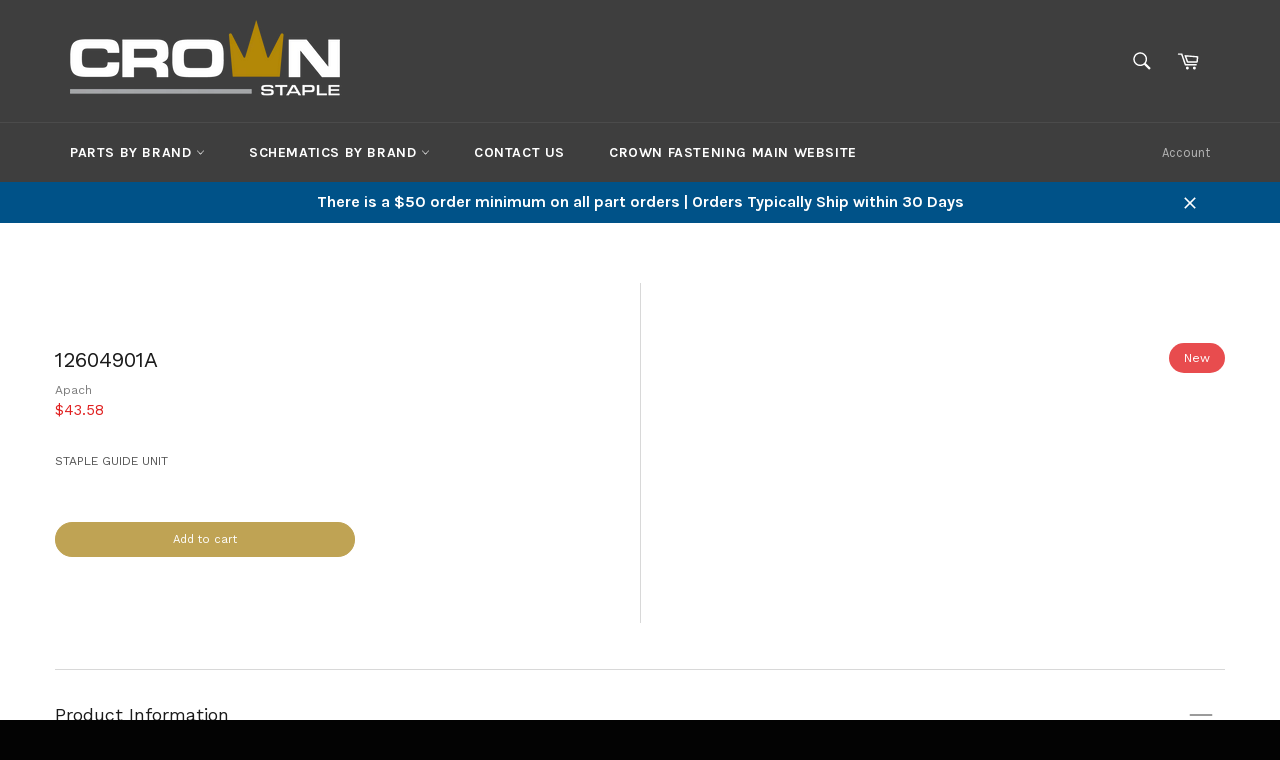

--- FILE ---
content_type: text/css
request_url: https://crownpartsglobal.com/cdn/shop/t/14/assets/lh-63d97be230671817f3177722.css?v=18618496906664157361718194295
body_size: 11386
content:
@import"https://dev.layouthub.com/storage/libraries/LineIcons/LineIcons.css?vendor_id=css_line_icon";.lh-container{width:100%;padding-right:15px;padding-left:15px;margin-right:auto;margin-left:auto}@media (min-width:576px){.lh-container{max-width:540px}}@media (min-width:768px){.lh-container{max-width:720px}}@media (min-width:992px){.lh-container{max-width:960px}}@media (min-width:1200px){.lh-container{max-width:1200px}}.lh-container-fluid{width:100%;padding-right:15px;padding-left:15px;margin-right:auto;margin-left:auto}.lh-row{display:-ms-flexbox;display:flex;-ms-flex-wrap:wrap;flex-wrap:wrap;margin-right:-15px;margin-left:-15px}.lh-col-md-1,.lh-col-md-2,.lh-col-md-3,.lh-col-md-4,.lh-col-md-5,.lh-col-md-6,.lh-col-md-7,.lh-col-md-8,.lh-col-md-9,.lh-col-md-10,.lh-col-md-11,.lh-col-md-12{position:relative;width:100%;padding-right:15px;padding-left:15px;box-sizing:border-box}.lh-col-md-1{-ms-flex:0 0 8.333333%;flex:0 0 8.333333%;max-width:8.333333%}.lh-col-md-2{-ms-flex:0 0 16.666667%;flex:0 0 16.666667%;max-width:16.666667%}.lh-col-md-3{-ms-flex:0 0 25%;flex:0 0 25%;max-width:25%}.lh-col-md-4{-ms-flex:0 0 33.333333%;flex:0 0 33.333333%;max-width:33.333333%}.lh-col-md-5{-ms-flex:0 0 41.666667%;flex:0 0 41.666667%;max-width:41.666667%}.lh-col-md-6{-ms-flex:0 0 50%;flex:0 0 50%;max-width:50%}.lh-col-md-7{-ms-flex:0 0 58.333333%;flex:0 0 58.333333%;max-width:58.333333%}.lh-col-md-8{-ms-flex:0 0 66.666667%;flex:0 0 66.666667%;max-width:66.666667%}.lh-col-md-9{-ms-flex:0 0 75%;flex:0 0 75%;max-width:75%}.lh-col-md-10{-ms-flex:0 0 83.333333%;flex:0 0 83.333333%;max-width:83.333333%}.lh-col-md-11{-ms-flex:0 0 91.666667%;flex:0 0 91.666667%;max-width:91.666667%}.lh-col-md-12{-ms-flex:0 0 100%;flex:0 0 100%;max-width:100%}section[data-layouthub=section] *,section[data-layouthub=section] *:before,section[data-layouthub=section] *:after{box-sizing:border-box;color:inherit}section[data-layouthub=section] h1,section[data-layouthub=section] h2,section[data-layouthub=section] h3,section[data-layouthub=section] h4,section[data-layouthub=section] h5,section[data-layouthub=section] h6{color:#111;font-weight:500;line-height:1.64;letter-spacing:0;margin:0;padding:0;font-family:inherit;text-transform:inherit}section[data-layouthub=section] p{margin:0;padding:0}section[data-layouthub=section] a{text-decoration:none;transition:all .3s ease 0s}section[data-layouthub=section] ul,section[data-layouthub=section] li{margin:0;padding:0;list-style:none}section[data-layouthub=section] img{max-width:100%;border:0}input::-webkit-outer-spin-button,input::-webkit-inner-spin-button{-webkit-appearance:none;margin:0}input[type=number]{-moz-appearance:textfield}@keyframes progress-bar-stripes{0%{background-position:0 0}to{background-position:40px 0}}.swiper-container{margin:0 auto;position:relative;overflow:hidden;list-style:none;padding:0;z-index:1}.swiper-container-no-flexbox .swiper-slide{float:left}.swiper-container-vertical>.swiper-wrapper{-webkit-box-orient:vertical;-webkit-box-direction:normal;-webkit-flex-direction:column;-ms-flex-direction:column;flex-direction:column}.swiper-wrapper{position:relative;width:100%;height:100%;z-index:1;display:-webkit-box;display:-webkit-flex;display:-ms-flexbox;display:flex;-webkit-transition-property:-webkit-transform;transition-property:-webkit-transform;-o-transition-property:transform;transition-property:transform;transition-property:transform,-webkit-transform;-webkit-box-sizing:content-box;box-sizing:content-box}.swiper-container-android .swiper-slide,.swiper-wrapper{-webkit-transform:translate3d(0px,0,0);transform:translateZ(0)}.swiper-container-multirow>.swiper-wrapper{-webkit-flex-wrap:wrap;-ms-flex-wrap:wrap;flex-wrap:wrap}.swiper-container-free-mode>.swiper-wrapper{-webkit-transition-timing-function:ease-out;-o-transition-timing-function:ease-out;transition-timing-function:ease-out;margin:0 auto}.swiper-slide{-webkit-flex-shrink:0;-ms-flex-negative:0;flex-shrink:0;width:100%;height:100%;position:relative;-webkit-transition-property:-webkit-transform;transition-property:-webkit-transform;-o-transition-property:transform;transition-property:transform;transition-property:transform,-webkit-transform}.swiper-slide-invisible-blank{visibility:hidden}.swiper-container-autoheight,.swiper-container-autoheight .swiper-slide{height:auto}.swiper-container-autoheight .swiper-wrapper{-webkit-box-align:start;-webkit-align-items:flex-start;-ms-flex-align:start;align-items:flex-start;-webkit-transition-property:height,-webkit-transform;transition-property:height,-webkit-transform;-o-transition-property:transform,height;transition-property:transform,height;transition-property:transform,height,-webkit-transform}.swiper-container-3d{-webkit-perspective:1200px;perspective:1200px}.swiper-container-3d .swiper-wrapper,.swiper-container-3d .swiper-slide,.swiper-container-3d .swiper-slide-shadow-left,.swiper-container-3d .swiper-slide-shadow-right,.swiper-container-3d .swiper-slide-shadow-top,.swiper-container-3d .swiper-slide-shadow-bottom,.swiper-container-3d .swiper-cube-shadow{-webkit-transform-style:preserve-3d;transform-style:preserve-3d}.swiper-container-3d .swiper-slide-shadow-left,.swiper-container-3d .swiper-slide-shadow-right,.swiper-container-3d .swiper-slide-shadow-top,.swiper-container-3d .swiper-slide-shadow-bottom{position:absolute;left:0;top:0;width:100%;height:100%;pointer-events:none;z-index:10}.swiper-container-3d .swiper-slide-shadow-left{background-image:-webkit-gradient(linear,right top,left top,from(rgba(0,0,0,.5)),to(rgba(0,0,0,0)));background-image:-webkit-linear-gradient(right,rgba(0,0,0,.5),rgba(0,0,0,0));background-image:-o-linear-gradient(right,rgba(0,0,0,.5),rgba(0,0,0,0));background-image:linear-gradient(to left,#00000080,#0000)}.swiper-container-3d .swiper-slide-shadow-right{background-image:-webkit-gradient(linear,left top,right top,from(rgba(0,0,0,.5)),to(rgba(0,0,0,0)));background-image:-webkit-linear-gradient(left,rgba(0,0,0,.5),rgba(0,0,0,0));background-image:-o-linear-gradient(left,rgba(0,0,0,.5),rgba(0,0,0,0));background-image:linear-gradient(to right,#00000080,#0000)}.swiper-container-3d .swiper-slide-shadow-top{background-image:-webkit-gradient(linear,left bottom,left top,from(rgba(0,0,0,.5)),to(rgba(0,0,0,0)));background-image:-webkit-linear-gradient(bottom,rgba(0,0,0,.5),rgba(0,0,0,0));background-image:-o-linear-gradient(bottom,rgba(0,0,0,.5),rgba(0,0,0,0));background-image:linear-gradient(to top,#00000080,#0000)}.swiper-container-3d .swiper-slide-shadow-bottom{background-image:-webkit-gradient(linear,left top,left bottom,from(rgba(0,0,0,.5)),to(rgba(0,0,0,0)));background-image:-webkit-linear-gradient(top,rgba(0,0,0,.5),rgba(0,0,0,0));background-image:-o-linear-gradient(top,rgba(0,0,0,.5),rgba(0,0,0,0));background-image:linear-gradient(to bottom,#00000080,#0000)}.swiper-container-wp8-horizontal,.swiper-container-wp8-horizontal>.swiper-wrapper{-ms-touch-action:pan-y;touch-action:pan-y}.swiper-container-wp8-vertical,.swiper-container-wp8-vertical>.swiper-wrapper{-ms-touch-action:pan-x;touch-action:pan-x}.swiper-button-prev,.swiper-button-next{position:absolute;top:50%;width:27px;height:44px;margin-top:-22px;z-index:10;cursor:pointer;background-size:27px 44px;background-position:center;background-repeat:no-repeat}.swiper-button-prev.swiper-button-disabled,.swiper-button-next.swiper-button-disabled{opacity:.35;cursor:auto;pointer-events:none}.swiper-button-prev,.swiper-container-rtl .swiper-button-next{background-image:url("data:image/svg xml;charset=utf-8,<svg xmlns='http://www.w3.org/2000/svg' viewBox='0 0 27 44'><path d='M0,22L22,0l2.1,2.1L4.2,22l19.9,19.9L22,44L0,22L0,22L0,22z' fill='#007aff'/></svg>");left:10px;right:auto}.swiper-button-next,.swiper-container-rtl .swiper-button-prev{background-image:url("data:image/svg xml;charset=utf-8,<svg xmlns='http://www.w3.org/2000/svg' viewBox='0 0 27 44'><path d='M27,22L27,22L5,44l-2.1-2.1L22.8,22L2.9,2.1L5,0L27,22L27,22z' fill='#007aff'/></svg>");right:10px;left:auto}.swiper-button-prev.swiper-button-white,.swiper-container-rtl .swiper-button-next.swiper-button-white{background-image:url("data:image/svg xml;charset=utf-8,<svg xmlns='http://www.w3.org/2000/svg' viewBox='0 0 27 44'><path d='M0,22L22,0l2.1,2.1L4.2,22l19.9,19.9L22,44L0,22L0,22L0,22z' fill='#ffffff'/></svg>")}.swiper-button-next.swiper-button-white,.swiper-container-rtl .swiper-button-prev.swiper-button-white{background-image:url("data:image/svg xml;charset=utf-8,<svg xmlns='http://www.w3.org/2000/svg' viewBox='0 0 27 44'><path d='M27,22L27,22L5,44l-2.1-2.1L22.8,22L2.9,2.1L5,0L27,22L27,22z' fill='#ffffff'/></svg>")}.swiper-button-prev.swiper-button-black,.swiper-container-rtl .swiper-button-next.swiper-button-black{background-image:url("data:image/svg xml;charset=utf-8,<svg xmlns='http://www.w3.org/2000/svg' viewBox='0 0 27 44'><path d='M0,22L22,0l2.1,2.1L4.2,22l19.9,19.9L22,44L0,22L0,22L0,22z' fill='#000000'/></svg>")}.swiper-button-next.swiper-button-black,.swiper-container-rtl .swiper-button-prev.swiper-button-black{background-image:url("data:image/svg xml;charset=utf-8,<svg xmlns='http://www.w3.org/2000/svg' viewBox='0 0 27 44'><path d='M27,22L27,22L5,44l-2.1-2.1L22.8,22L2.9,2.1L5,0L27,22L27,22z' fill='#000000'/></svg>")}.swiper-button-lock{display:none}.swiper-pagination{position:absolute;text-align:center;-webkit-transition:.3s opacity;-o-transition:.3s opacity;transition:.3s opacity;-webkit-transform:translate3d(0,0,0);transform:translateZ(0);z-index:10}.swiper-pagination.swiper-pagination-hidden{opacity:0}.swiper-pagination-fraction,.swiper-pagination-custom,.swiper-container-horizontal>.swiper-pagination-bullets{bottom:10px;left:0;width:100%}.swiper-pagination-bullets-dynamic{overflow:hidden;font-size:0}.swiper-pagination-bullets-dynamic .swiper-pagination-bullet{-webkit-transform:scale(.33);-ms-transform:scale(.33);transform:scale(.33);position:relative}.swiper-pagination-bullets-dynamic .swiper-pagination-bullet-active,.swiper-pagination-bullets-dynamic .swiper-pagination-bullet-active-main{-webkit-transform:scale(1);-ms-transform:scale(1);transform:scale(1)}.swiper-pagination-bullets-dynamic .swiper-pagination-bullet-active-prev{-webkit-transform:scale(.66);-ms-transform:scale(.66);transform:scale(.66)}.swiper-pagination-bullets-dynamic .swiper-pagination-bullet-active-prev-prev{-webkit-transform:scale(.33);-ms-transform:scale(.33);transform:scale(.33)}.swiper-pagination-bullets-dynamic .swiper-pagination-bullet-active-next{-webkit-transform:scale(.66);-ms-transform:scale(.66);transform:scale(.66)}.swiper-pagination-bullets-dynamic .swiper-pagination-bullet-active-next-next{-webkit-transform:scale(.33);-ms-transform:scale(.33);transform:scale(.33)}.swiper-pagination-bullet{width:8px;height:8px;display:inline-block;border-radius:100%;background:#000;opacity:.2}button.swiper-pagination-bullet{border:none;margin:0;padding:0;-webkit-box-shadow:none;box-shadow:none;-webkit-appearance:none;-moz-appearance:none;appearance:none}.swiper-pagination-clickable .swiper-pagination-bullet{cursor:pointer}.swiper-pagination-bullet-active{opacity:1;background:#007aff}.swiper-container-vertical>.swiper-pagination-bullets{right:10px;top:50%;-webkit-transform:translate3d(0px,-50%,0);transform:translate3d(0,-50%,0)}.swiper-container-vertical>.swiper-pagination-bullets .swiper-pagination-bullet{margin:6px 0;display:block}.swiper-container-vertical>.swiper-pagination-bullets.swiper-pagination-bullets-dynamic{top:50%;-webkit-transform:translateY(-50%);-ms-transform:translateY(-50%);transform:translateY(-50%);width:8px}.swiper-container-vertical>.swiper-pagination-bullets.swiper-pagination-bullets-dynamic .swiper-pagination-bullet{display:inline-block;-webkit-transition:.2s top,.2s -webkit-transform;transition:.2s top,.2s -webkit-transform;-o-transition:.2s transform,.2s top;transition:.2s transform,.2s top;transition:.2s transform,.2s top,.2s -webkit-transform}.swiper-container-horizontal>.swiper-pagination-bullets .swiper-pagination-bullet{margin:0 4px}.swiper-container-horizontal>.swiper-pagination-bullets.swiper-pagination-bullets-dynamic{left:50%;-webkit-transform:translateX(-50%);-ms-transform:translateX(-50%);transform:translate(-50%);white-space:nowrap}.swiper-container-horizontal>.swiper-pagination-bullets.swiper-pagination-bullets-dynamic .swiper-pagination-bullet{-webkit-transition:.2s left,.2s -webkit-transform;transition:.2s left,.2s -webkit-transform;-o-transition:.2s transform,.2s left;transition:.2s transform,.2s left;transition:.2s transform,.2s left,.2s -webkit-transform}.swiper-container-horizontal.swiper-container-rtl>.swiper-pagination-bullets-dynamic .swiper-pagination-bullet{-webkit-transition:.2s right,.2s -webkit-transform;transition:.2s right,.2s -webkit-transform;-o-transition:.2s transform,.2s right;transition:.2s transform,.2s right;transition:.2s transform,.2s right,.2s -webkit-transform}.swiper-pagination-progressbar{background:#00000040;position:absolute}.swiper-pagination-progressbar .swiper-pagination-progressbar-fill{background:#007aff;position:absolute;left:0;top:0;width:100%;height:100%;-webkit-transform:scale(0);-ms-transform:scale(0);transform:scale(0);-webkit-transform-origin:left top;-ms-transform-origin:left top;transform-origin:left top}.swiper-container-rtl .swiper-pagination-progressbar .swiper-pagination-progressbar-fill{-webkit-transform-origin:right top;-ms-transform-origin:right top;transform-origin:right top}.swiper-container-horizontal>.swiper-pagination-progressbar,.swiper-container-vertical>.swiper-pagination-progressbar.swiper-pagination-progressbar-opposite{width:100%;height:4px;left:0;top:0}.swiper-container-vertical>.swiper-pagination-progressbar,.swiper-container-horizontal>.swiper-pagination-progressbar.swiper-pagination-progressbar-opposite{width:4px;height:100%;left:0;top:0}.swiper-pagination-white .swiper-pagination-bullet-active{background:#fff}.swiper-pagination-progressbar.swiper-pagination-white{background:#ffffff40}.swiper-pagination-progressbar.swiper-pagination-white .swiper-pagination-progressbar-fill{background:#fff}.swiper-pagination-black .swiper-pagination-bullet-active{background:#000}.swiper-pagination-progressbar.swiper-pagination-black{background:#00000040}.swiper-pagination-progressbar.swiper-pagination-black .swiper-pagination-progressbar-fill{background:#000}.swiper-pagination-lock{display:none}.swiper-scrollbar{border-radius:10px;position:relative;-ms-touch-action:none;background:#0000001a}.swiper-container-horizontal>.swiper-scrollbar{position:absolute;left:1%;bottom:3px;z-index:50;height:5px;width:98%}.swiper-container-vertical>.swiper-scrollbar{position:absolute;right:3px;top:1%;z-index:50;width:5px;height:98%}.swiper-scrollbar-drag{height:100%;width:100%;position:relative;background:#00000080;border-radius:10px;left:0;top:0}.swiper-scrollbar-cursor-drag{cursor:move}.swiper-scrollbar-lock{display:none}.swiper-zoom-container{width:100%;height:100%;display:-webkit-box;display:-webkit-flex;display:-ms-flexbox;display:flex;-webkit-box-pack:center;-webkit-justify-content:center;-ms-flex-pack:center;justify-content:center;-webkit-box-align:center;-webkit-align-items:center;-ms-flex-align:center;align-items:center;text-align:center}.swiper-zoom-container>img,.swiper-zoom-container>svg,.swiper-zoom-container>canvas{max-width:100%;max-height:100%;-o-object-fit:contain;object-fit:contain}.swiper-slide-zoomed{cursor:move}.swiper-lazy-preloader{width:42px;height:42px;position:absolute;left:50%;top:50%;margin-left:-21px;margin-top:-21px;z-index:10;-webkit-transform-origin:50%;-ms-transform-origin:50%;transform-origin:50%;-webkit-animation:swiper-preloader-spin 1s steps(12,end) infinite;animation:swiper-preloader-spin 1s steps(12,end) infinite}.swiper-lazy-preloader:after{display:block;content:"";width:100%;height:100%;background-image:url("data:image/svg xml;charset=utf-8,<svg viewBox='0 0 120 120' xmlns='http://www.w3.org/2000/svg' xmlns:xlink='http://www.w3.org/1999/xlink'><defs><line id='l' x1='60' x2='60' y1='7' y2='27' stroke='#6c6c6c' stroke-width='11' stroke-linecap='round'/></defs><g><use xlink:href='#l' opacity='.27'/><use xlink:href='#l' opacity='.27' transform='rotate(30 60,60)'/><use xlink:href='#l' opacity='.27' transform='rotate(60 60,60)'/><use xlink:href='#l' opacity='.27' transform='rotate(90 60,60)'/><use xlink:href='#l' opacity='.27' transform='rotate(120 60,60)'/><use xlink:href='#l' opacity='.27' transform='rotate(150 60,60)'/><use xlink:href='#l' opacity='.37' transform='rotate(180 60,60)'/><use xlink:href='#l' opacity='.46' transform='rotate(210 60,60)'/><use xlink:href='#l' opacity='.56' transform='rotate(240 60,60)'/><use xlink:href='#l' opacity='.66' transform='rotate(270 60,60)'/><use xlink:href='#l' opacity='.75' transform='rotate(300 60,60)'/><use xlink:href='#l' opacity='.85' transform='rotate(330 60,60)'/></g></svg>");background-position:50%;background-size:100%;background-repeat:no-repeat}.swiper-lazy-preloader-white:after{background-image:url("data:image/svg xml;charset=utf-8,<svg viewBox='0 0 120 120' xmlns='http://www.w3.org/2000/svg' xmlns:xlink='http://www.w3.org/1999/xlink'><defs><line id='l' x1='60' x2='60' y1='7' y2='27' stroke='#fff' stroke-width='11' stroke-linecap='round'/></defs><g><use xlink:href='#l' opacity='.27'/><use xlink:href='#l' opacity='.27' transform='rotate(30 60,60)'/><use xlink:href='#l' opacity='.27' transform='rotate(60 60,60)'/><use xlink:href='#l' opacity='.27' transform='rotate(90 60,60)'/><use xlink:href='#l' opacity='.27' transform='rotate(120 60,60)'/><use xlink:href='#l' opacity='.27' transform='rotate(150 60,60)'/><use xlink:href='#l' opacity='.37' transform='rotate(180 60,60)'/><use xlink:href='#l' opacity='.46' transform='rotate(210 60,60)'/><use xlink:href='#l' opacity='.56' transform='rotate(240 60,60)'/><use xlink:href='#l' opacity='.66' transform='rotate(270 60,60)'/><use xlink:href='#l' opacity='.75' transform='rotate(300 60,60)'/><use xlink:href='#l' opacity='.85' transform='rotate(330 60,60)'/></g></svg>")}@-webkit-keyframes swiper-preloader-spin{to{-webkit-transform:rotate(360deg);transform:rotate(360deg)}}@keyframes swiper-preloader-spin{to{-webkit-transform:rotate(360deg);transform:rotate(360deg)}}.swiper-container .swiper-notification{position:absolute;left:0;top:0;pointer-events:none;opacity:0;z-index:-1000}.swiper-container-fade.swiper-container-free-mode .swiper-slide{-webkit-transition-timing-function:ease-out;-o-transition-timing-function:ease-out;transition-timing-function:ease-out}.swiper-container-fade .swiper-slide{pointer-events:none;-webkit-transition-property:opacity;-o-transition-property:opacity;transition-property:opacity}.swiper-container-fade .swiper-slide .swiper-slide{pointer-events:none}.swiper-container-fade .swiper-slide-active,.swiper-container-fade .swiper-slide-active .swiper-slide-active{pointer-events:auto}.swiper-container-cube{overflow:visible}.swiper-container-cube .swiper-slide{pointer-events:none;-webkit-backface-visibility:hidden;backface-visibility:hidden;z-index:1;visibility:hidden;-webkit-transform-origin:0 0;-ms-transform-origin:0 0;transform-origin:0 0;width:100%;height:100%}.swiper-container-cube .swiper-slide .swiper-slide{pointer-events:none}.swiper-container-cube.swiper-container-rtl .swiper-slide{-webkit-transform-origin:100% 0;-ms-transform-origin:100% 0;transform-origin:100% 0}.swiper-container-cube .swiper-slide-active,.swiper-container-cube .swiper-slide-active .swiper-slide-active{pointer-events:auto}.swiper-container-cube .swiper-slide-active,.swiper-container-cube .swiper-slide-next,.swiper-container-cube .swiper-slide-prev,.swiper-container-cube .swiper-slide-next .swiper-slide{pointer-events:auto;visibility:visible}.swiper-container-cube .swiper-slide-shadow-top,.swiper-container-cube .swiper-slide-shadow-bottom,.swiper-container-cube .swiper-slide-shadow-left,.swiper-container-cube .swiper-slide-shadow-right{z-index:0;-webkit-backface-visibility:hidden;backface-visibility:hidden}.swiper-container-cube .swiper-cube-shadow{position:absolute;left:0;bottom:0;width:100%;height:100%;background:#000;opacity:.6;-webkit-filter:blur(50px);filter:blur(50px);z-index:0}.swiper-container-flip{overflow:visible}.swiper-container-flip .swiper-slide{pointer-events:none;-webkit-backface-visibility:hidden;backface-visibility:hidden;z-index:1}.swiper-container-flip .swiper-slide .swiper-slide{pointer-events:none}.swiper-container-flip .swiper-slide-active,.swiper-container-flip .swiper-slide-active .swiper-slide-active{pointer-events:auto}.swiper-container-flip .swiper-slide-shadow-top,.swiper-container-flip .swiper-slide-shadow-bottom,.swiper-container-flip .swiper-slide-shadow-left,.swiper-container-flip .swiper-slide-shadow-right{z-index:0;-webkit-backface-visibility:hidden;backface-visibility:hidden}.swiper-container-coverflow .swiper-wrapper{-ms-perspective:1200px}text[data-lhi]{display:inline-block}[data-lhi]:not(img):empty,img[src=""]{display:none}[data-layouthub=section] [data-lhi] pre{padding-left:1rem;border-left:3px solid var(--lh-color)}[data-layouthub=section] [data-lh-live-editor] ol{padding-left:revert!important;list-style-type:decimal!important}[data-layouthub=section] [data-lh-live-editor] ul{padding-left:revert!important;list-style-type:disc!important}[data-layouthub=section] [data-lh-live-editor] li{list-style:inherit!important}section[data-section-id=vqmGyKX8NA] form{margin:0;padding:0}section[data-section-id=vqmGyKX8NA] .lh-quantity{display:none!important}section[data-section-id=vqmGyKX8NA] h1{font-size:calc(var(--lh-font-size) * 2)}section[data-section-id=vqmGyKX8NA] h2{font-size:calc(var(--lh-font-size) * 1.5)}section[data-section-id=vqmGyKX8NA] h3{font-size:calc(var(--lh-font-size) * 1.17)}section[data-section-id=vqmGyKX8NA] h4{font-size:calc(var(--lh-font-size) * 1);text-transform:inherit}section[data-section-id=vqmGyKX8NA] h5{font-size:calc(var(--lh-font-size) * .83)}section[data-section-id=vqmGyKX8NA] h6{font-size:calc(var(--lh-font-size) * .67)}section[data-section-id=vqmGyKX8NA] a{color:inherit}section[data-section-id=vqmGyKX8NA] th,section[data-section-id=vqmGyKX8NA] td{padding:0;border:0px}section[data-section-id=vqmGyKX8NA] .table-wrapper{overflow:inherit}section[data-section-id=vqmGyKX8NA] .entry-title{font-size:inherit}section[data-section-id=vqmGyKX8NA] .swiper-button-prev,section[data-section-id=vqmGyKX8NA] .swiper-container-rtl .swiper-button-next,section[data-section-id=vqmGyKX8NA] .swiper-button-next,section[data-section-id=vqmGyKX8NA] .swiper-container-rtl .swiper-button-prev{background-image:none}section[data-section-id=vqmGyKX8NA] h1,section[data-section-id=vqmGyKX8NA] .h1,section[data-section-id=vqmGyKX8NA] h2,section[data-section-id=vqmGyKX8NA] .h2,section[data-section-id=vqmGyKX8NA] h3,section[data-section-id=vqmGyKX8NA] .h3,section[data-section-id=vqmGyKX8NA] h4,section[data-section-id=vqmGyKX8NA] .h4,section[data-section-id=vqmGyKX8NA] h5,section[data-section-id=vqmGyKX8NA] .h5,section[data-section-id=vqmGyKX8NA] h6,section[data-section-id=vqmGyKX8NA] .h6{margin:0;font-family:inherit;font-weight:400;line-height:1;overflow-wrap:break-word}section[data-section-id=vqmGyKX8NA] table{background-color:#fff;margin-bottom:0}section[data-section-id=vqmGyKX8NA] tr:first-child th:after,section[data-section-id=vqmGyKX8NA] tr:first-child td:after{content:none}section[data-section-id=vqmGyKX8NA] label{font-style:normal}section[data-section-id=vqmGyKX8NA] .lh-wrapper *,section[data-section-id=vqmGyKX8NA] .lh-wrapper :before,section[data-section-id=vqmGyKX8NA] .lh-wrapper :after{box-sizing:border-box;outline:none;text-size-adjust:100%;-webkit-tap-highlight-color:transparent}section[data-section-id=vqmGyKX8NA] .lh-wrapper [data-hidden=true] .lh-wrap-countdown .lh-countdown-product{max-height:0px!important;margin:0!important;padding:0!important}section[data-section-id=vqmGyKX8NA] .lh-align-start{align-items:flex-start}section[data-section-id=vqmGyKX8NA] .clearfix:after,section[data-section-id=vqmGyKX8NA] .clearfix:before{content:" ";display:table}section[data-section-id=vqmGyKX8NA] .lh-wrapper .lh-option-wrappers.show-swatch-no{display:block}section[data-section-id=vqmGyKX8NA] .lh-wrapper .lh-option-wrappers.show-swatch-yes{display:none}section[data-section-id=vqmGyKX8NA] .lh-relative{position:relative}section[data-section-id=vqmGyKX8NA] .lh-wrap-bt{position:absolute;top:-27px;height:2px;left:0;width:0px;background:var(--lh-color);transition:all .25s ease 0s}section[data-section-id=vqmGyKX8NA] .lh-wrapper a.morelink:hover{color:#e75d5d}section[data-section-id=vqmGyKX8NA] .lh-wrapper a.morelink:before{content:"\f063";font-family:FontAwesome;margin-right:10px}section[data-section-id=vqmGyKX8NA] .lh-wrapper .morecontent span{display:none}section[data-section-id=vqmGyKX8NA] .lh-wrapper .lh-details-images{position:relative}section[data-section-id=vqmGyKX8NA] .lh-wrapper .lh-details-product:after{content:"";position:absolute;top:0;bottom:36px;left:50%;width:1px;background:#d8d8d8}section[data-section-id=vqmGyKX8NA] .lh-wrapper .lh-product-sync-images,section[data-section-id=vqmGyKX8NA] .lh-wrapper .lh-summary{position:relative;width:100%;padding-bottom:10px;padding-right:15px;padding-left:15px;-webkit-box-flex:0;flex:0 0 100%;max-width:100%}section[data-section-id=vqmGyKX8NA] .lh-wrapper .block-slide-sm{margin-top:20px;padding-bottom:10px}section[data-section-id=vqmGyKX8NA] .lh-wrapper .block-slide-sm img{width:auto;height:100%;object-fit:cover}section[data-section-id=vqmGyKX8NA] .lh-wrapper .block-slide-sm .swiper-slide:before{content:"";position:absolute;left:15px;right:15px;bottom:-10px;border-bottom:2px solid rgb(9,9,9);opacity:0;transition:all .3s ease 0s}section[data-section-id=vqmGyKX8NA] .lh-wrapper .block-slide-sm .swiper-slide.swiper-slide-thumb-active:before{opacity:1}section[data-section-id=vqmGyKX8NA] .lh-wrapper .block-slide-sm .swiper-slide{cursor:pointer;width:auto;height:70px!important}section[data-section-id=vqmGyKX8NA] .block-slide-lg{margin-bottom:0!important}section[data-section-id=vqmGyKX8NA] .lh-wrapper .block-slide-sm .swiper-slide:focus{outline:0px}section[data-section-id=vqmGyKX8NA] .lh-wrapper .lh-big-slide{padding:0}section[data-section-id=vqmGyKX8NA] .lh-wrapper .block-slide-lg{outline:none}section[data-section-id=vqmGyKX8NA] .lh-wrapper .block-slide-lg .swiper-button-prev,section[data-section-id=vqmGyKX8NA] .lh-wrapper .block-slide-lg .swiper-button-next{position:absolute;width:40px;height:40px;max-width:6vw;display:grid;place-items:center;top:0;bottom:0;margin:auto;background:transparent;color:#000;z-index:50;transition:all .3s ease 0s}section[data-section-id=vqmGyKX8NA] .lh-wrapper .block-slide-lg .swiper-button-prev:before,section[data-section-id=vqmGyKX8NA] .lh-wrapper .block-slide-lg .swiper-button-prev:after,section[data-section-id=vqmGyKX8NA] .lh-wrapper .block-slide-lg .swiper-button-next:before,section[data-section-id=vqmGyKX8NA] .lh-wrapper .block-slide-lg .swiper-button-next:after{content:none!important}section[data-section-id=vqmGyKX8NA] .lh-wrapper .block-slide-lg .swiper-button-prev svg,section[data-section-id=vqmGyKX8NA] .lh-wrapper .block-slide-lg .swiper-button-next svg{width:100%;height:100%}section[data-section-id=vqmGyKX8NA] .lh-wrapper .block-slide-lg .swiper-button-prev{left:0}section[data-section-id=vqmGyKX8NA] .lh-wrapper .block-slide-lg .swiper-button-next{right:0}section[data-section-id=vqmGyKX8NA] .lh-wrapper .block-slide-lg .swiper-button-disabled{opacity:.4;pointer-events:none}section[data-section-id=vqmGyKX8NA] .lh-wrapper .block-slide-lg .swiper-button-prev:hover,section[data-section-id=vqmGyKX8NA] .lh-wrapper .block-slide-lg .swiper-button-next:hover{color:var(--lh-color)}section[data-section-id=vqmGyKX8NA] .lh-wrapper .block-slide-lg img{width:100%;height:auto;display:block}section[data-section-id=vqmGyKX8NA] .lh-wrapper .use-zoom-no .block-slide-lg img.zoomImg{display:none!important}section[data-section-id=vqmGyKX8NA] .lh-wrapper .lh-big_slide-lg{position:relative;height:auto}section[data-section-id=vqmGyKX8NA] .lh-wrapper .lh-big_slide-lg .lh-popup-detail_img{position:absolute;bottom:15px;left:15px;z-index:20}section[data-section-id=vqmGyKX8NA] .lh-wrapper .lh-social{text-align:center}section[data-section-id=vqmGyKX8NA] .lh-wrapper .lh-social-network .lh-icon-network{text-decoration:none;max-width:6vw;max-height:6vw;display:flex;border-radius:3px;align-items:center;justify-content:center;font-size:calc(var(--lh-font-size) * 1);color:#000;transition:all .3s ease 0s}section[data-section-id=vqmGyKX8NA] .lh-wrapper .lh-social-network .lh-icon-network svg{width:100%;height:100%}section[data-section-id=vqmGyKX8NA] .lh-wrapper .lh-social-network .lh-icon-network:hover{opacity:.8}section[data-section-id=vqmGyKX8NA] .lh-wrapper .lh-social-network li{display:inline-block;margin:0 0 10px}section[data-section-id=vqmGyKX8NA] .lh-wrapper .lh-social-network li:last-child{margin-right:0}section[data-section-id=vqmGyKX8NA] .lh-wrapper .lh-social-network{padding:0;display:flex;flex-flow:column wrap;align-items:center;justify-content:center;opacity:0;visibility:hidden;transition:all .25s ease 0s}section[data-section-id=vqmGyKX8NA] .lh-wrapper .lh-share-on:hover .lh-social-network{opacity:1;visibility:visible}section[data-section-id=vqmGyKX8NA] .lh-wrapper .lh-share-on{position:relative;display:inline-flex;flex-wrap:wrap;margin-left:20px}section[data-section-id=vqmGyKX8NA] .lh-wrapper .lh-share-on .lh-share_network{position:absolute;top:100%;padding-top:20px}section[data-section-id=vqmGyKX8NA] .lh-wrapper .lh-share-on .lh-title-share_on{margin-right:26px}section[data-section-id=vqmGyKX8NA] .lh-wrapper .lh-price-block.price{display:inline-flex;flex-direction:row;width:auto;align-items:center;margin:0 0 30px;font-size:calc(var(--lh-font-size) * 1.25);font-weight:400;line-height:1.6;font-style:normal;font-stretch:normal;letter-spacing:normal;color:#e02020}section[data-section-id=vqmGyKX8NA] .lh-wrapper .lh-price-block.price .lh-price{text-decoration:none;display:block;color:inherit}section[data-section-id=vqmGyKX8NA] .lh-wrapper .lh-compare-at-price{position:relative;padding:0;text-decoration:none;color:#555;margin-right:16px}section[data-section-id=vqmGyKX8NA] .lh-wrapper .lh-price-block.price .lh-sold-out-title{color:#e75d5d;font-size:calc(var(--lh-font-size) * 1.25)}section[data-section-id=vqmGyKX8NA] .lh-wrapper .lh-compare-at-price:before{content:"";position:absolute;top:50%;width:100%;height:1px;left:0;right:0;background-color:currentcolor}section[data-section-id=vqmGyKX8NA] .lh-wrapper .lh-product-introduce{font-size:calc(var(--lh-font-size) * 1);color:#555;line-height:1.625;max-width:500px;margin-bottom:19px}section[data-section-id=vqmGyKX8NA] .lh-wrapper .lh-wrap-countdown{display:inline-block}section[data-section-id=vqmGyKX8NA] .lh-wrapper .lh-wrap-countdown .lh-countdown-product{display:inline-block;overflow:hidden;max-height:250px;transition:all .15s ease 0s}section[data-section-id=vqmGyKX8NA] .lh-wrapper .lh-product-progress{margin-bottom:15px;text-align:left;overflow:hidden;max-height:100px;transition:max-height .25s ease-in-out 0s,margin-bottom .1s ease 0s}section[data-section-id=vqmGyKX8NA] .lh-wrapper .lh-product-progress:not(.lh-show){transition:max-height .25s cubic-bezier(0,1,0,1) 0s,margin-bottom .5s ease 0s;max-height:0px!important;margin:0!important;padding:0!important}section[data-section-id=vqmGyKX8NA] .lh-wrapper .lh-product-progress .lh-text-bar{display:inline-block;font-size:calc(var(--lh-font-size) * 1);font-weight:400;font-stretch:normal;font-style:normal;line-height:1.5;letter-spacing:normal;color:#1a1a1a;margin-bottom:7px}section[data-section-id=vqmGyKX8NA] .lh-wrapper .lh-product-progress .lh-text-bar span{color:#e02020}section[data-section-id=vqmGyKX8NA] .lh-wrapper .lh-product-progress .lh-progress{min-width:300px;display:flex;width:100%;height:10px;border-radius:10px;background:#e0202080}section[data-section-id=vqmGyKX8NA] .lh-wrapper .lh-product-progress .lh-progress-bar{height:100%;border-radius:10px;display:inline-block;background-color:#e02020;background-image:linear-gradient(45deg,#ffffff26 25%,#0000 25% 50%,#ffffff26 50% 75%,#0000 75%,#0000);background-size:40px 40px;animation:2s linear 0s infinite normal none running progress-bar-stripes;transition:all .25s ease 0s}section[data-section-id=vqmGyKX8NA] .lh-wrapper .lh-countdown-product{margin-bottom:20px}section[data-section-id=vqmGyKX8NA] .lh-wrapper .lh-countdown-product .lh-title-countdown{display:flex;align-items:center;line-height:1.67;font-size:calc(var(--lh-font-size) * .9375);color:#1a1a1a;margin-bottom:8px}section[data-section-id=vqmGyKX8NA] .lh-wrapper .lh-countdown-product .lh-title-countdown svg{min-width:1.25rem;min-height:1.25rem;margin-right:10px}section[data-section-id=vqmGyKX8NA] .lh-wrapper .countdown-alt-2{border:1px solid rgb(224,32,32);border-radius:100px;display:table;padding:0 17px}section[data-section-id=vqmGyKX8NA] .lh-wrapper .countdown-alt-2>span{display:table-cell;text-align:center;width:69px;padding:10px;max-width:25%;margin-right:16px;font-size:calc(var(--lh-font-size) * 1.5);font-weight:600;font-stretch:normal;font-style:normal;line-height:1.67;letter-spacing:normal;color:#e02020;position:relative}section[data-section-id=vqmGyKX8NA] .lh-wrapper .countdown-alt-2>span:after{position:absolute;top:0;bottom:0;right:0;width:1px;background:#eee;max-height:75%;margin:auto}section[data-section-id=vqmGyKX8NA] .lh-wrapper .countdown-alt-2>span:last-child{width:80px}section[data-section-id=vqmGyKX8NA] .lh-wrapper .countdown-alt-2>span:last-child:after{content:none}section[data-section-id=vqmGyKX8NA] .lh-wrapper .countdown-alt-2 .item :not(.label){display:inline-block}section[data-section-id=vqmGyKX8NA] .lh-wrapper .countdown-alt-2 .label{line-height:1.65;font-size:calc(var(--lh-font-size) * .875);font-weight:400;display:block;width:100%;margin-top:-5px}section[data-section-id=vqmGyKX8NA] .lh-wrapper .countdown-alt-2 .label:after{position:absolute;top:0;right:0;bottom:0;left:0;background:rgba(var(--lh-color-rgb),.3)}section[data-section-id=vqmGyKX8NA] .lh-wrapper .lh-content-title{display:flex;align-items:center;justify-content:space-between}section[data-section-id=vqmGyKX8NA] .lh-wrapper .lh-content-title .lh-other-button{display:flex;padding:0 30px 0 20px;margin-top:-5px}section[data-section-id=vqmGyKX8NA] .lh-wrapper .lh-content-title .lh-other-button .lh-wrap-wishlist{position:relative}section[data-section-id=vqmGyKX8NA] .lh-wrapper .lh-content-title .lh-other-button .lh-wrap-wishlist a:not(.lh-button-wl){position:absolute;top:0;right:0;bottom:0;left:0;opacity:0}section[data-section-id=vqmGyKX8NA] .lh-wrapper .lh-content-title .lh-other-button a{color:#1a1a1a;display:block}section[data-section-id=vqmGyKX8NA] .lh-wrapper .lh-content-title .lh-other-button a svg{width:1.25rem;height:1.25rem}section[data-section-id=vqmGyKX8NA] .lh-wrapper .lh-content-title .lh-other-button a:hover{color:#888}section[data-section-id=vqmGyKX8NA] .lh-wrapper .lh-content-title .lh-other-button .lh-wishlist-item{margin:0;padding:0}section[data-section-id=vqmGyKX8NA] .lh-wrapper .product-name{font-size:calc(var(--lh-font-size) * 1.75);line-height:1.65;font-style:normal;font-stretch:normal;color:#1a1a1a;margin-bottom:5px}section[data-section-id=vqmGyKX8NA] .lh-wrapper .lh-swatch-images{flex-direction:column}section[data-section-id=vqmGyKX8NA] .lh-wrapper .lh-wrap-variant .meta{font-size:calc(var(--lh-font-size) * .9375);font-style:normal;font-stretch:normal;line-height:1.67;color:#1a1a1a;display:inline-block;text-align:left;width:auto;white-space:normal}section[data-section-id=vqmGyKX8NA] .lh-wrapper .lh-wrap-variant .lh-swatch-images .meta{margin-bottom:11px}section[data-section-id=vqmGyKX8NA] .lh-wrapper .lh-wrap-variant .meta label{text-align:left;font-size:inherit;font-weight:inherit;margin-bottom:0;padding-right:10px;text-transform:inherit}section[data-section-id=vqmGyKX8NA] .lh-wrapper .lh-wrap-variant .meta label span{font-weight:500}section[data-section-id=vqmGyKX8NA] .lh-wrapper .list-swatch-images{margin:0;padding:0;text-align:left;display:flex;flex-wrap:wrap}section[data-section-id=vqmGyKX8NA] .lh-wrapper .list-swatch-images .lh-swatch-select img{width:100%;max-width:100%;border-radius:50%}section[data-section-id=vqmGyKX8NA] .lh-wrapper .list-swatch-images .lh-swatch-select{list-style:none;display:inline-block;width:34px;height:34px;border-radius:50%;padding:4px;border:1px solid transparent;margin-right:5px;cursor:pointer;transition:all .2s ease 0s}section[data-section-id=vqmGyKX8NA] .lh-wrapper .list-swatch-images .lh-swatch-select span{display:block;width:100%;height:100%;border-radius:50%}section[data-section-id=vqmGyKX8NA] .lh-wrapper .list-swatch-images .lh-swatch-select span.lh-no-color{position:relative;background:#eee}section[data-section-id=vqmGyKX8NA] .lh-wrapper .list-swatch-images .lh-swatch-select span.lh-no-color:before,section[data-section-id=vqmGyKX8NA] .lh-wrapper .list-swatch-images .lh-swatch-select span.lh-no-color:after{content:none;position:absolute;top:13px;left:3px;right:3px;height:1px;background:#000;opacity:.5;transform:rotate(-45deg)}section[data-section-id=vqmGyKX8NA] .lh-wrapper .list-swatch-images .lh-swatch-select span.lh-no-color:after{transform:rotate(45deg)}section[data-section-id=vqmGyKX8NA] .lh-wrapper .list-swatch-images .lh-swatch-select:hover,section[data-section-id=vqmGyKX8NA] .lh-wrapper .list-swatch-images .lh-swatch-select.active{border-color:var(--lh-color)}section[data-section-id=vqmGyKX8NA] .lh-wrapper .select-color.lh-swatch-colors{margin-top:20px;display:block}section[data-section-id=vqmGyKX8NA] .lh-wrapper .list-swatch-colors{padding:0}section[data-section-id=vqmGyKX8NA] .lh-wrapper .list-swatch-colors .lh-swatch-select{display:inline-block;width:40px;height:40px;margin-right:11px;margin-top:5px;margin-bottom:5px;list-style:none;border:1px solid rgb(221,221,221);padding:5px 10px 5px 0;transition:all .3s ease 0s;cursor:pointer}section[data-section-id=vqmGyKX8NA] .lh-wrapper .list-swatch-colors .lh-swatch-select.active{border:1px solid var(--lh-color)}section[data-section-id=vqmGyKX8NA] .lh-wrapper .list-swatch-colors .lh-swatch-select span{width:30px;height:30px;background-color:#000;display:inline-block}section[data-section-id=vqmGyKX8NA] .lh-wrapper .lh-swatch-simple.select-size{display:flex;align-items:center}section[data-section-id=vqmGyKX8NA] .lh-wrapper .lh-wrap-combobox{-webkit-user-select:none;user-select:none;display:block;width:100%;position:relative}section[data-section-id=vqmGyKX8NA] .lh-wrapper .lh-wrap-combobox:after{content:"";position:fixed;top:0;right:0;bottom:0;left:0;background:transparent;opacity:0;visibility:hidden;z-index:1000}section[data-section-id=vqmGyKX8NA] .lh-wrapper .lh-swatch-simple.lh-show .lh-wrap-combobox:after{opacity:1;visibility:visible}section[data-section-id=vqmGyKX8NA] .lh-wrapper .lh-wrap-combobox .lh-cb-main{width:0px;min-width:250px;max-width:100%;text-align:left}section[data-section-id=vqmGyKX8NA] .lh-wrapper .lh-swatch-simple.lh-show .lh-wrap-combobox .lh-cb-main{z-index:2000}section[data-section-id=vqmGyKX8NA] .lh-wrapper .lh-wrap-combobox .lh-selected-text{padding:12px 40px 12px 20px;border:1px solid rgb(26,26,26);border-radius:10px;font-size:calc(var(--lh-font-size) * .9375);background:#fff;cursor:pointer;position:relative;z-index:3}section[data-section-id=vqmGyKX8NA] .lh-wrapper .lh-wrap-combobox .lh-selected-text:after{content:"";position:absolute;top:50%;transform:translateY(-50%);right:10px;width:0px;height:0px;border-left:7px solid transparent;border-right:7px solid transparent;border-top:7px solid rgb(26,26,26)}section[data-section-id=vqmGyKX8NA] .lh-wrapper .lh-swatch-simple.select-size .lh-swatch-select:hover,section[data-section-id=vqmGyKX8NA] .lh-wrapper .lh-swatch-simple.select-size .lh-swatch-select.active{color:var(--lh-color)}section[data-section-id=vqmGyKX8NA] .lh-wrapper .lh-swatch-simple.select-size .list-swatch-items{padding:7px 0 0;margin:0;display:none;position:absolute;background:#fff;z-index:2;left:0;right:0;top:calc(100% - 7px);border-width:0px 1px 1px;border-radius:0 0 7px 7px;border-style:solid;border-color:#1a1a1a}section[data-section-id=vqmGyKX8NA] .lh-wrapper .lh-swatch-simple.select-size .lh-swatch-select{list-style:none;display:block;font-size:calc(var(--lh-font-size) * .75);padding:10px 20px;color:#aeaeae;cursor:pointer;transition:all .3s ease 0s}section[data-section-id=vqmGyKX8NA] .lh-wrapper .lh-swatch-simple.select-size .lh-swatch-select:not(:last-child){border-radius:0 0 7px 7px;border-bottom:1px solid rgba(26,26,26,.5)}section[data-section-id=vqmGyKX8NA] .lh-wrapper .lh-option-wrappers .selector-wrapper{margin-top:20px;display:none!important}section[data-section-id=vqmGyKX8NA] .lh-wrapper .lh-option-wrappers .selector-wrapper label{font-weight:800;font-size:calc(var(--lh-font-size) * 1.1)}section[data-section-id=vqmGyKX8NA] .lh-wrapper .lh-option-wrappers .selector-wrapper .single-option-selector{width:100%;padding:10px 50px 10px 10px;border:1px solid rgb(221,221,221)}section[data-section-id=vqmGyKX8NA] .lh-wrapper .lh-quantity .lh-flex-wrap{flex-wrap:wrap}section[data-section-id=vqmGyKX8NA] .lh-wrapper .lh-quantity .meta{margin-bottom:0;font-size:calc(var(--lh-font-size) * 1);line-height:1.625}section[data-section-id=vqmGyKX8NA] .lh-wrapper .lh-quantity .lh-quantity-form{display:block;position:relative}section[data-section-id=vqmGyKX8NA] .lh-wrapper .lh-quantity{align-items:center}section[data-section-id=vqmGyKX8NA] .lh-wrapper .lh-quantity input::-webkit-outer-spin-button,section[data-section-id=vqmGyKX8NA] .lh-wrapper .lh-quantity input::-webkit-inner-spin-button{-webkit-appearance:none;appearance:none;margin:0}section[data-section-id=vqmGyKX8NA] .lh-wrapper .lh-quantity .js-qty{margin:0;max-width:none;min-width:unset}section[data-section-id=vqmGyKX8NA] .lh-wrapper .lh-quantity .js-qty~.lh-btn-number{display:none!important}section[data-section-id=vqmGyKX8NA] .lh-wrapper .lh-quantity .lh-control .lh-btn-number,section[data-section-id=vqmGyKX8NA] .lh-wrapper .lh-quantity .js-qty>:not(input){position:absolute;top:0;bottom:0;width:34px;font-size:calc(var(--lh-font-size) * 0);border:1px solid rgb(17,17,17);border-radius:50%;z-index:1;transition:all .3s ease 0s;cursor:pointer;text-align:center}section[data-section-id=vqmGyKX8NA] .lh-wrapper .lh-quantity .lh-control .lh-quantity-minus,section[data-section-id=vqmGyKX8NA] .lh-wrapper .lh-quantity .js-qty>[class*=minus]{left:0}section[data-section-id=vqmGyKX8NA] .lh-wrapper .lh-quantity .lh-control .lh-quantity-plus,section[data-section-id=vqmGyKX8NA] .lh-wrapper .lh-quantity .js-qty>[class*=plus],section[data-section-id=vqmGyKX8NA] .lh-wrapper .lh-quantity .js-qty>[class*=add]{right:0}section[data-section-id=vqmGyKX8NA] .lh-select-variants{padding:10px}section[data-section-id=vqmGyKX8NA] .lh-wrapper .lh-quantity .lh-control .lh-btn-number:hover,section[data-section-id=vqmGyKX8NA] .lh-wrapper .lh-quantity .lh-control .lh-btn-number:focus,section[data-section-id=vqmGyKX8NA] .lh-wrapper .lh-quantity .js-qty>:not(input):hover,section[data-section-id=vqmGyKX8NA] .lh-wrapper .lh-quantity .js-qty>:not(input):focus{color:#fff;background:var(--lh-color)}section[data-section-id=vqmGyKX8NA] .lh-wrapper .lh-quantity .lh-control{position:relative;width:168px}section[data-section-id=vqmGyKX8NA] .lh-wrapper .lh-quantity .lh-control:after{content:"";position:absolute;top:0;bottom:0;left:44px;width:80px;border-radius:21px;border:1px solid rgb(17,17,17)}section[data-section-id=vqmGyKX8NA] .lh-wrapper .lh-quantity .lh-control .lh-btn-number:after,section[data-section-id=vqmGyKX8NA] .lh-wrapper .lh-quantity .js-qty>:not(input):after,section[data-section-id=vqmGyKX8NA] .lh-wrapper .lh-quantity .lh-control .lh-btn-number:before,section[data-section-id=vqmGyKX8NA] .lh-wrapper .lh-quantity .js-qty>:not(input):before{position:absolute;content:"";top:50%;right:0;bottom:0;left:50%;transform:translate(-50%,-50%);height:1px;background:currentcolor;width:12px}section[data-section-id=vqmGyKX8NA] .lh-wrapper .lh-quantity .lh-control .lh-btn-number.lh-qtyplus:after,section[data-section-id=vqmGyKX8NA] .lh-wrapper .lh-quantity .js-qty>[class*=plus]:after,section[data-section-id=vqmGyKX8NA] .lh-wrapper .lh-quantity .js-qty>[class*=add]:after,section[data-section-id=vqmGyKX8NA] .lh-wrapper .lh-quantity .lh-control .lh-btn-number.lh-qtyplus:before,section[data-section-id=vqmGyKX8NA] .lh-wrapper .lh-quantity .js-qty>[class*=plus]:before,section[data-section-id=vqmGyKX8NA] .lh-wrapper .lh-quantity .js-qty>[class*=add]:before{position:absolute;content:"";top:50%;right:0;bottom:0;left:50%;transform:translate(-50%,-50%);height:1px;background:currentcolor;width:12px}section[data-section-id=vqmGyKX8NA] .lh-wrapper .lh-quantity .lh-control .lh-quantity-plus:before,section[data-section-id=vqmGyKX8NA] .lh-wrapper .lh-quantity .js-qty>[class*=plus]:before,section[data-section-id=vqmGyKX8NA] .lh-wrapper .lh-quantity .js-qty>[class*=add]:before{transform:translate(-50%,-50%) rotate(90deg)!important}section[data-section-id=vqmGyKX8NA] .lh-wrapper .lh-quantity .lh-control .lh-qtyminus:after,section[data-section-id=vqmGyKX8NA] .lh-wrapper .lh-quantity .js-qty>[class*=minus]:after{content:""}section[data-section-id=vqmGyKX8NA] .lh-wrapper .lh-quantity .lh-control input{position:relative;text-align:center;width:100%;height:34px;padding:0 62px;color:#1a1a1a;background:transparent;border:0px;border-radius:24px;margin:0;font-weight:400;letter-spacing:0px;font-family:inherit;font-size:calc(var(--lh-font-size) * .9375);line-height:inherit;z-index:1;outline:none!important}section[data-section-id=vqmGyKX8NA] .lh-cart-button-group{display:block}section[data-section-id=vqmGyKX8NA] .lh-cart-button-group[data-available=false] .lh-add_to_cart,section[data-section-id=vqmGyKX8NA] .lh-cart-button-group[data-available=false] .lh-buy-now{opacity:.5;pointer-events:none}section[data-section-id=vqmGyKX8NA] .lh-wrapper .lh-bt-primary{font-weight:600;border:1px solid;line-height:1px;transition:all .3s ease 0s;cursor:pointer}section[data-section-id=vqmGyKX8NA] .lh-wrapper .lh-bt{font-weight:400;border-radius:0;outline:none;box-shadow:none!important}section[data-section-id=vqmGyKX8NA] .lh-wrapper .lh-add_to_cart,section[data-section-id=vqmGyKX8NA] .lh-wrapper .lh-external{display:block;text-align:center;width:100%;font-family:inherit;border:1px solid var(--lh-color);border-radius:100px;justify-content:center;background-color:var(--lh-color);font-size:calc(var(--lh-font-size) * .9375);line-height:1.67;padding:7.5px 18px;font-style:normal;font-stretch:normal;color:#fff;transition:all .3s ease 0s}section[data-section-id=vqmGyKX8NA] .lh-wrapper .lh-add_to_cart:hover,section[data-section-id=vqmGyKX8NA] .lh-wrapper .lh-external:hover{background-color:#fff;color:var(--lh-color)}section[data-section-id=vqmGyKX8NA] .lh-wrapper .lh-product-form{margin-bottom:14px}section[data-section-id=vqmGyKX8NA] .lh-wrapper .lh-d-flex{display:flex;flex-wrap:wrap;max-width:300px;margin-bottom:10px}section[data-section-id=vqmGyKX8NA] .lh-wrapper .lh-d-flex.lh-wrap-buynow{flex-direction:column;margin-bottom:2px}section[data-section-id=vqmGyKX8NA] .lh-wrapper .lh-buy-now{border:1px solid rgb(17,17,17);border-radius:100px;font-size:calc(var(--lh-font-size) * .9375);font-weight:400;font-style:normal;font-stretch:normal;line-height:1.67;padding:7.5px 18px;color:#111;margin-bottom:15px;background-color:#fff;transition:all .3s ease 0s}section[data-section-id=vqmGyKX8NA] .lh-wrapper .lh-disable .lh-buy-now{opacity:.5;pointer-events:none}section[data-section-id=vqmGyKX8NA] .lh-wrapper .lh-buy-now:hover{background-color:#111;color:#fff}section[data-section-id=vqmGyKX8NA] .lh-wrapper .lh-wrap-guarantee{display:inline-block}section[data-section-id=vqmGyKX8NA] .lh-wrapper .lh-wrap-guarantee .lh-guarantee-item{font-size:calc(var(--lh-font-size) * .9375);line-height:1.67;color:#1a1a1a;display:flex;align-items:center;padding:7.5px 0}section[data-section-id=vqmGyKX8NA] .lh-wrapper .lh-wrap-guarantee .lh-guarantee-item span{text-decoration:underline}section[data-section-id=vqmGyKX8NA] .lh-wrapper .lh-wrap-guarantee .lh-guarantee-item i{font-size:calc(var(--lh-font-size) * 1.25);margin-right:10px}section[data-section-id=vqmGyKX8NA] .lh-wrapper .lh-details-product{padding:60px 0 36px;position:relative}section[data-section-id=vqmGyKX8NA] .lh-wrapper .lh-tabs-wrapper{padding-top:40px}section[data-section-id=vqmGyKX8NA] .lh-wrapper .lh-wrap-tab{position:relative;margin-top:10px;border-top:1px solid rgb(216,216,216)}section[data-section-id=vqmGyKX8NA] .lh-wrapper .lh-item-tabs .lh-wrap-title{position:relative}section[data-section-id=vqmGyKX8NA] .lh-wrapper .lh-tab-contents .lh-tab-title{display:block;font-weight:400;font-size:calc(var(--lh-font-size) * 1.5);line-height:1.67;color:#1a1a1a;position:relative;z-index:1}section[data-section-id=vqmGyKX8NA] .lh-wrapper .lh-wrap-tab .lh-item-tabs{padding:30px 0;position:relative;align-items:flex-start}section[data-section-id=vqmGyKX8NA] .lh-wrapper .lh-wrap-tab .lh-item-tabs:after{content:"";position:absolute;left:0;right:0;bottom:0;height:1px;background:#d8d8d8}section[data-section-id=vqmGyKX8NA] .lh-wrapper .lh-item-tabs .lh-md-wrap-button{position:absolute;top:50%;right:10px;width:28px;height:28px;transform:translateY(-50%)}section[data-section-id=vqmGyKX8NA] .lh-wrapper .lh-item-tabs .lh-md-wrap-button svg{position:absolute;top:auto;left:0;width:100%;height:100%;transition:all .25s ease 0s}section[data-section-id=vqmGyKX8NA] .lh-wrapper .lh-item-tabs .lh-md-wrap-button svg.lh-plus{opacity:1;visibility:visible}section[data-section-id=vqmGyKX8NA] .lh-wrapper .lh-item-tabs.active .lh-md-wrap-button svg.lh-plus{opacity:0;visibility:hidden}section[data-section-id=vqmGyKX8NA] .lh-wrapper .lh-item-tabs.active .lh-md-wrap-button svg.lh-minus{opacity:1;visibility:visible}section[data-section-id=vqmGyKX8NA] .lh-wrapper .lh-tab-content{padding-top:20px}section[data-section-id=vqmGyKX8NA] .lh-wrapper .lh-tab-contents .lh-faq-link{-webkit-user-select:none;user-select:none;position:relative;display:inline-block;padding-right:40px;font-size:calc(var(--lh-font-size) * 1.25);line-height:1.2;color:#000;font-weight:400;opacity:1!important;text-decoration:none!important}section[data-section-id=vqmGyKX8NA] .lh-wrapper .lh-tab-contents .lh-faq-link:before,section[data-section-id=vqmGyKX8NA] .lh-wrapper .lh-tab-contents .lh-faq-link:after{position:absolute;top:calc(50% - 1px);right:0;content:"";width:14px;height:2px;opacity:.5;background:currentcolor;transition:all .25s ease 0s}section[data-section-id=vqmGyKX8NA] .lh-wrapper .lh-tab-contents .lh-faq-link:after{transform:rotate(90deg)}section[data-section-id=vqmGyKX8NA] .lh-wrapper .lh-tab-contents .lh-item-faq.lh-show .lh-faq-link:after{opacity:0}section[data-section-id=vqmGyKX8NA] .lh-wrapper .lh-tab-contents .lh-item-faq:first-child>h3{margin-top:0}section[data-section-id=vqmGyKX8NA] .lh-wrapper .lh-custom-html{color:#555;font-size:calc(var(--lh-font-size) * 1);line-height:1.67;text-align:left}section[data-section-id=vqmGyKX8NA] .lh-wrapper .lh-custom-html>:first-child{padding-top:0!important;margin-top:0!important}section[data-section-id=vqmGyKX8NA] .lh-wrapper .lh-custom-html>:last-child{margin-bottom:0!important;padding-bottom:0!important}section[data-section-id=vqmGyKX8NA] .lh-wrapper .lh-custom-html ul{list-style-type:disc}section[data-section-id=vqmGyKX8NA] .lh-wrapper .lh-custom-html ol{list-style-type:decimal}section[data-section-id=vqmGyKX8NA] .lh-wrapper .lh-custom-html h1,section[data-section-id=vqmGyKX8NA] .lh-wrapper .lh-custom-html .h1,section[data-section-id=vqmGyKX8NA] .lh-wrapper .lh-custom-html h2,section[data-section-id=vqmGyKX8NA] .lh-wrapper .lh-custom-html .h2,section[data-section-id=vqmGyKX8NA] .lh-wrapper .lh-custom-html h3,section[data-section-id=vqmGyKX8NA] .lh-wrapper .lh-custom-html .h3,section[data-section-id=vqmGyKX8NA] .lh-wrapper .lh-custom-html h4,section[data-section-id=vqmGyKX8NA] .lh-wrapper .lh-custom-html .h4,section[data-section-id=vqmGyKX8NA] .lh-wrapper .lh-custom-html h5,section[data-section-id=vqmGyKX8NA] .lh-wrapper .lh-custom-html .h5,section[data-section-id=vqmGyKX8NA] .lh-wrapper .lh-custom-html .h6{margin-top:25px;margin-bottom:15px}section[data-section-id=vqmGyKX8NA] .lh-wrapper .lh-custom-html li{margin-bottom:4px;list-style:inherit}section[data-section-id=vqmGyKX8NA] .lh-wrapper .lh-custom-html li:last-child{margin-bottom:0}section[data-section-id=vqmGyKX8NA] .lh-wrapper .lh-custom-html blockquote{padding:0 0 0 1em;border-left:.2em solid rgb(77,145,179);margin:30px 0}section[data-section-id=vqmGyKX8NA] .lh-wrapper .lh-custom-html a{color:#222;text-decoration:underline!important;border:0px!important}section[data-section-id=vqmGyKX8NA] .lh-wrapper .lh-custom-html a:hover{opacity:.7}section[data-section-id=vqmGyKX8NA] .lh-wrapper .lh-custom-html p{margin:0 0 25px}section[data-section-id=vqmGyKX8NA] .lh-wrapper .lh-custom-html p:last-child{margin-bottom:0}section[data-section-id=vqmGyKX8NA] .lh-wrapper .lh-custom-html img{height:auto;padding:0 10px}section[data-section-id=vqmGyKX8NA] .lh-wrapper .lh-custom-html table{overflow:auto;border-collapse:collapse}section[data-section-id=vqmGyKX8NA] .lh-wrapper .lh-custom-html :not(.lh-attributes-tab) table{table-layout:fixed;font-size:calc(var(--lh-font-size) * 1);margin:15px 0 25px;border-top:1px solid rgb(221,221,221);border-left:1px solid rgb(221,221,221)}section[data-section-id=vqmGyKX8NA] .lh-wrapper .lh-custom-html :not(.lh-attributes-tab) table th,section[data-section-id=vqmGyKX8NA] .lh-wrapper .lh-custom-html :not(.lh-attributes-tab) table td{padding:10px;border-right:1px solid rgb(221,221,221);border-bottom:1px solid rgb(221,221,221);overflow:auto}section[data-section-id=vqmGyKX8NA] .lh-wrapper .lh-custom-html :not(.lh-attributes-tab) table th{border-bottom-width:2px}section[data-section-id=vqmGyKX8NA] .lh-wrapper .lh-custom-html ul,section[data-section-id=vqmGyKX8NA] .lh-wrapper .lh-custom-html ol{margin:0 0 17.5px 17px}section[data-section-id=vqmGyKX8NA] .lh-wrapper .lh-custom-html ul.list--inline,section[data-section-id=vqmGyKX8NA] .lh-wrapper .lh-custom-html ol.list--inline{margin-left:0}section[data-section-id=vqmGyKX8NA] .lh-wrapper .lh-custom-html ul{list-style:outside disc}section[data-section-id=vqmGyKX8NA] .lh-wrapper .lh-custom-html ul ul{list-style:outside circle}section[data-section-id=vqmGyKX8NA] .lh-wrapper .lh-custom-html ul ul ul{list-style:outside square}section[data-section-id=vqmGyKX8NA] .lh-wrapper .lh-custom-html .description a:not(.btn){border-bottom:1px solid currentcolor;padding-bottom:1px}section[data-section-id=vqmGyKX8NA] .lh-wrapper .lh-custom-html .lh-shop_table.cart{width:100%;border-collapse:collapse}section[data-section-id=vqmGyKX8NA] .lh-wrapper .lh-custom-html .lh-shop_table.cart td{padding:15px 30px;background-color:#f1f1f1;border-bottom:3px solid rgb(255,255,255)}section[data-section-id=vqmGyKX8NA] .lh-wrapper .lh-custom-html .lh-shop_table.cart td:nth-child(1){width:30%;vertical-align:top;text-transform:capitalize;font-size:calc(var(--lh-font-size) * .875);color:#313131;border-right:3px solid rgb(255,255,255)}section[data-section-id=vqmGyKX8NA] .lh-wrapper .lh-custom-html .lh-shop_table.cart td:nth-child(2){width:70%;font-size:calc(var(--lh-font-size) * .875);color:#777;border-left:3px solid rgb(255,255,255)}section[data-section-id=vqmGyKX8NA] .lh-wrapper .lh-custom-html .lh-shop_table.cart .strong{color:#313131}section[data-section-id=vqmGyKX8NA] .lh-wrapper .lh-custom-html .info_product_deitails_tabs{font-size:calc(var(--lh-font-size) * .875);color:#878787;line-height:27px}section[data-section-id=vqmGyKX8NA] .lh-wrapper .lh-custom-html .info_product_deitails_tabs .entry-info li{line-height:24px}section[data-section-id=vqmGyKX8NA] .lh-wrapper .lh-custom-html .info_product_deitails_tabs .lh-code_style{display:block}section[data-section-id=vqmGyKX8NA] .lh-wrapper select.single-option-selector{-webkit-appearance:none;appearance:none;background-image:url(//cdn.shopify.com/s/files/1/0244/1268/4322/t/1/assets/ico-select.svg?3);background-repeat:no-repeat;background-position:right 10px center;line-height:1.2;padding:8px 28px 8px 15px;text-indent:.01px;cursor:pointer}section[data-section-id=vqmGyKX8NA] .lh-wrap-variant{display:inline-block;border:0px;margin-bottom:2px}section[data-section-id=vqmGyKX8NA] .lh-wrap-variant>*{display:flex;margin-bottom:20px}section[data-section-id=vqmGyKX8NA] .lh-attributes-tab.product-attributes table{width:100%;margin:auto}section[data-section-id=vqmGyKX8NA] .lh-attributes-tab.product-attributes table th{text-align:left;font-size:calc(var(--lh-font-size) * 1);padding:15px 12px;border:0px;font-family:inherit;text-transform:capitalize;letter-spacing:0px;font-weight:500}section[data-section-id=vqmGyKX8NA] .lh-attributes-tab.product-attributes table td{text-align:left;font-size:calc(var(--lh-font-size) * .875);letter-spacing:.3px;padding:15px 12px;border:0px}section[data-section-id=vqmGyKX8NA] .lh-attributes-tab.product-attributes table tr{border-bottom:1px solid rgb(230,230,230)}section[data-section-id=vqmGyKX8NA] .description h2{margin-bottom:20px}section[data-section-id=vqmGyKX8NA] .lh-review-tab .spr-header-title{font-size:calc(var(--lh-font-size) * 1.25);margin-bottom:12px}section[data-section-id=vqmGyKX8NA] .lh-review-tab [class^=spr-icon-]:before,section[data-section-id=vqmGyKX8NA] .lh-review-tab [class*=" spr-icon-"]:before{font-size:calc(var(--lh-font-size) * 1)}section[data-section-id=vqmGyKX8NA] .lh-review-tab .spr-form-title,section[data-section-id=vqmGyKX8NA] .lh-review-tab label.spr-form-label{margin:10px 0}section[data-section-id=vqmGyKX8NA] .lh-review-tab .spr-form-label+input.spr-form-input,section[data-section-id=vqmGyKX8NA] .lh-review-tab .spr-form-input-textarea{font-size:calc(var(--lh-font-size) * .875);padding:5px 10px;color:#7a7a7a}section[data-section-id=vqmGyKX8NA] .lh-review-tab .spr-button-primary{float:right;color:#3e3e3e;padding:10px 20px;background:#ececec;text-transform:uppercase;font-weight:400;letter-spacing:.1em;font-size:calc(var(--lh-font-size) * .875);transition:all .25s ease 0s}section[data-section-id=vqmGyKX8NA] .lh-review-tab .spr-button-primary:hover{background:#3e3e3e;color:#fff}section[data-section-id=vqmGyKX8NA] #shopify-product-reviews .spr-container{padding:0;border:0px}section[data-section-id=vqmGyKX8NA] #shopify-product-reviews .spr-header-title{font-size:calc(var(--lh-font-size) * 1.25);line-height:1.625;letter-spacing:.04em;margin:0;padding:0 0 4px;text-transform:uppercase}section[data-section-id=vqmGyKX8NA] #shopify-product-reviews .spr-summary-starrating{padding-right:11px}section[data-section-id=vqmGyKX8NA] #shopify-product-reviews .spr-summary-starrating .spr-icon{margin-right:3px;color:#ffb503;font-size:calc(var(--lh-font-size) * 1)}section[data-section-id=vqmGyKX8NA] #shopify-product-reviews .spr-summary .spr-summary-actions{display:inline}section[data-section-id=vqmGyKX8NA] #shopify-product-reviews .spr-summary .spr-summary-actions a{color:var(--lh-color);font-size:calc(var(--lh-font-size) * .875);text-decoration:underline;font-weight:500}section[data-section-id=vqmGyKX8NA] #shopify-product-reviews .spr-summary .spr-summary-actions a:hover{text-decoration:none}section[data-section-id=vqmGyKX8NA] #shopify-product-reviews .spr-summary .spr-summary-actions-togglereviews{color:var(--lh-color);font-size:calc(var(--lh-font-size) * .875);font-weight:500}section[data-section-id=vqmGyKX8NA] #shopify-product-reviews h3{font-weight:500;color:#1a1a1a;font-size:calc(var(--lh-font-size) * 1)!important;line-height:1.625!important;letter-spacing:.04em!important;margin:0!important;padding:0 0 1px!important}section[data-section-id=vqmGyKX8NA] #shopify-product-reviews .spr-form h3{padding:0 0 12px!important}section[data-section-id=vqmGyKX8NA] #shopify-product-reviews .spr-form-review .spr-icon{font-size:calc(var(--lh-font-size) * 1)}section[data-section-id=vqmGyKX8NA] #shopify-product-reviews .spr-form-review .spr-starrating .spr-icon{margin-top:5px;margin-right:2px;margin-left:0!important;text-decoration:none!important}section[data-section-id=vqmGyKX8NA] #shopify-product-reviews .spr-form-review .spr-starrating .spr-icon.spr-icon-star-hover{color:#ffb503}section[data-section-id=vqmGyKX8NA] #shopify-product-reviews [class^=spr-form-] .spr-form-label{font-size:calc(var(--lh-font-size) * .875);color:#1a1a1a;font-weight:400}section[data-section-id=vqmGyKX8NA] #shopify-product-reviews [class^=spr-form-] input:not(.btn),section[data-section-id=vqmGyKX8NA] #shopify-product-reviews [class^=spr-form-] textarea{background:#f7f8fa;font-size:calc(var(--lh-font-size) * .875);border:1px solid rgb(247,248,250);padding:11px 12px 10px 15px;box-shadow:none;outline:none;color:#777;border-radius:0;margin:5px 0 0;transition:all .2s linear 0s}section[data-section-id=vqmGyKX8NA] #shopify-product-reviews [class^=spr-form-] input:not(.btn){height:45px;margin-top:5px}section[data-section-id=vqmGyKX8NA] #shopify-product-reviews [class^=spr-form-] input:not(.btn):focus,section[data-section-id=vqmGyKX8NA] #shopify-product-reviews [class^=spr-form-] textarea:focus{border-color:var(--lh-color);background:transparent}section[data-section-id=vqmGyKX8NA] #shopify-product-reviews [class^=spr-form-] input.btn{text-transform:capitalize;float:inherit;margin-top:-2px;background:var(--lh-color);color:#fff;font-size:calc(var(--lh-font-size) * .9375);letter-spacing:.04em;padding:11px 20px;line-height:1.5;font-weight:400;font-family:inherit;border:none;outline:none;position:relative;display:inline-flex;justify-content:center;align-items:center;text-align:center;cursor:pointer;border-radius:100px;transition:all .2s linear 0s}section[data-section-id=vqmGyKX8NA] #shopify-product-reviews [class^=spr-form-] input.btn:hover{background:rgba(var(--lh-color-rgb),.7)}section[data-section-id=vqmGyKX8NA] #shopify-product-reviews .spr-container .spr-review-footer a{color:var(--lh-color);font-size:calc(var(--lh-font-size) * .875);text-decoration:underline;font-weight:500}section[data-section-id=vqmGyKX8NA] #shopify-product-reviews .spr-container .spr-review-footer a:hover{text-decoration:none}section[data-section-id=vqmGyKX8NA] #shopify-product-reviews .spr-reviews h3{display:block;width:100%;float:none;padding-bottom:0!important}section[data-section-id=vqmGyKX8NA] #shopify-product-reviews .spr-review-header-starratings{margin:0 0 7px}section[data-section-id=vqmGyKX8NA] #shopify-product-reviews .spr-review-header-starratings i{margin-right:3px;color:#ffb503;font-size:calc(var(--lh-font-size) * .875);width:auto;height:auto}section[data-section-id=vqmGyKX8NA] #shopify-product-reviews .spr-review-header-byline{font-size:calc(var(--lh-font-size) * .75);font-style:normal;opacity:1;color:#777;margin-bottom:1em;line-height:2.3}section[data-section-id=vqmGyKX8NA] #shopify-product-reviews .spr-review-header-byline strong{font-weight:400;color:#333}section[data-section-id=vqmGyKX8NA] #shopify-product-reviews .spr-review-content-body{font-size:calc(var(--lh-font-size) * .875);line-height:1.57}section[data-section-id=vqmGyKX8NA] #shopify-product-reviews .spr-form-contact-name,section[data-section-id=vqmGyKX8NA] #shopify-product-reviews .spr-form-contact-email,section[data-section-id=vqmGyKX8NA] #shopify-product-reviews .spr-form-contact-location,section[data-section-id=vqmGyKX8NA] #shopify-product-reviews .spr-form-review-rating,section[data-section-id=vqmGyKX8NA] #shopify-product-reviews .spr-form-review-title,section[data-section-id=vqmGyKX8NA] #shopify-product-reviews .spr-form-review-body{margin:0 0 20px}section[data-section-id=vqmGyKX8NA] #header *{font-size:calc(var(--lh-font-size) * 1)}section[data-section-id=vqmGyKX8NA] #header .text-large{font-size:calc(var(--lh-font-size) * 1);color:#ffb503}section[data-section-id=vqmGyKX8NA] #header .summary-text{font-size:calc(var(--lh-font-size) * 1);padding-top:0}section[data-section-id=vqmGyKX8NA] #header #write{font-size:calc(var(--lh-font-size) * .875)}section[data-section-id=vqmGyKX8NA] #grid .grid-item .block.title{font-size:calc(var(--lh-font-size) * 1)}section[data-section-id=vqmGyKX8NA] #grid .grid-item .block.time{font-size:calc(var(--lh-font-size) * .7)}section[data-section-id=vqmGyKX8NA] #grid .grid-item .star:not(:last-child){margin-right:1px}section[data-section-id=vqmGyKX8NA] #grid .grid-item .star{font-size:calc(var(--lh-font-size) * .875)}section[data-section-id=vqmGyKX8NA] #grid .main-text{font-size:calc(var(--lh-font-size) * .875);line-height:1.3}section[data-section-id=vqmGyKX8NA] .alireview-btn--2{height:auto;font-size:calc(var(--lh-font-size) * .875);width:auto;padding:7px 25px!important}section[data-section-id=vqmGyKX8NA] #shopify-ali-review .reviews{padding:10px 0}section[data-section-id=vqmGyKX8NA] #shopify-ali-review .list-alireview .alireview-product-img{height:auto}section[data-section-id=vqmGyKX8NA] #shopify-ali-review .list-alireview .alireview-product-img img{position:static;margin:auto!important}section[data-section-id=vqmGyKX8NA] #shopify-ali-review .alireview-form-title{font-size:calc(var(--lh-font-size) * 1.25)}section[data-section-id=vqmGyKX8NA] #shopify-ali-review .alireview-number-total-review{min-width:4rem;min-height:4rem;width:auto;height:auto;margin-right:10px;box-sizing:content-box;font-size:calc(var(--lh-font-size) * 2);line-height:1;padding:5px!important}section[data-section-id=vqmGyKX8NA] #shopify-ali-review .alireview-header-summary .alireview-summary .rating-symbol-background,section[data-section-id=vqmGyKX8NA] #shopify-ali-review .alireview-header-summary .alireview-summary .rating-symbol-foreground,section[data-section-id=vqmGyKX8NA] #shopify-ali-review .alireview-header-summary .alireview-summary [class*=alr-icon-],section[data-section-id=vqmGyKX8NA] #shopify-ali-review .alireview-header-summary .alireview-summary [class^=alr-icon-]{font-size:calc(var(--lh-font-size) * 1.75)}section[data-section-id=vqmGyKX8NA] #shopify-ali-review .alireview-total-text,section[data-section-id=vqmGyKX8NA] .alr-summary .alr-count-reviews .alr-sum-wrap .alr-sum-point,section[data-section-id=vqmGyKX8NA] .alr-summary .alr-count-reviews .alr-count{font-size:calc(var(--lh-font-size) * .875)}section[data-section-id=vqmGyKX8NA] .alr-summary .alr-count-reviews .alr-sum-wrap .alr-star i{font-size:calc(var(--lh-font-size) * .75)}section[data-section-id=vqmGyKX8NA] #shopify-ali-review .alireview-btn-add-review .alireview-btn--1{font-size:calc(var(--lh-font-size) * .875);height:auto;padding:10px 16px!important}section[data-section-id=vqmGyKX8NA] #shopify-ali-review .alireview-add-form .alireview-form-title{font-size:calc(var(--lh-font-size) * 1.125)}section[data-section-id=vqmGyKX8NA] #shopify-ali-review .alireview-add-form .alireview-form-group label{font-size:calc(var(--lh-font-size) * .875);font-weight:400}section[data-section-id=vqmGyKX8NA] #shopify-ali-review .alireview-add-form .alireview-input-textarea,section[data-section-id=vqmGyKX8NA] #shopify-ali-review .alireview-add-form .alireview-input-text,section[data-section-id=vqmGyKX8NA] #shopify-ali-review .alireview-add-form input,section[data-section-id=vqmGyKX8NA] #shopify-ali-review .alireview-add-form textarea,section[data-section-id=vqmGyKX8NA] #shopify-ali-review .alireview-add-form .alireview-form-group .alireview-file-upload-wrap .alireview-file-upload-label,section[data-section-id=vqmGyKX8NA] #shopify-ali-review .alireview-add-form .btn-alireview-wrap button{font-size:calc(var(--lh-font-size) * .75);margin-bottom:5px}section[data-section-id=vqmGyKX8NA] #shopify-ali-review .alireview-add-form .alireview-form-group.rating-star .alireview-status>span .alr-icon-star:before{font-size:calc(var(--lh-font-size) * 1)!important}section[data-section-id=vqmGyKX8NA] #shopify-ali-review .alireview-add-form .alireview-form-group.rating-star .alireview-status>span .alr-icon-star{padding-right:5px}section[data-section-id=vqmGyKX8NA] #shopify-ali-review .alireview-status .alr-icon-star:before{font-size:calc(var(--lh-font-size) * .75)}section[data-section-id=vqmGyKX8NA] #shopify-ali-review .alireview-author-content .alireview-author__avatar img,section[data-section-id=vqmGyKX8NA] .lightbox-modal .lightbox-content .lc-author-content .alireview-author__avatar img{width:2rem;height:2rem;min-width:2rem;min-height:2rem;padding:0}section[data-section-id=vqmGyKX8NA] #shopify-ali-review .list-alireview .alireview-row .alireview-thumbnail .alireview-header .alireview-status{height:auto;min-height:26px}section[data-section-id=vqmGyKX8NA] #shopify-ali-review .list-alireview .alireview-row .alireview-thumbnail .alireview-header .alireview-status>.wrapper-rating{white-space:normal!important}section[data-section-id=vqmGyKX8NA] #shopify-ali-review .list-alireview .alireview-row .alireview-author-content{flex-wrap:wrap}section[data-section-id=vqmGyKX8NA] #shopify-ali-review .alireview-author-content .alireview-author,section[data-section-id=vqmGyKX8NA] .lightbox-modal .lightbox-content .lc-author-content .alireview-author{font-size:calc(var(--lh-font-size) * .875);font-weight:500}section[data-section-id=vqmGyKX8NA] #shopify-ali-review .alireview-desc-content .alireview-post p,section[data-section-id=vqmGyKX8NA] .lightbox-modal .lightbox-content .lc-info .lc-desc{font-size:calc(var(--lh-font-size) * .875)}section[data-section-id=vqmGyKX8NA] #shopify-ali-review .alireview-comment-like,section[data-section-id=vqmGyKX8NA] .lightbox-modal .lightbox-content .lc-info .alireview-comment-like,section[data-section-id=vqmGyKX8NA] #shopify-ali-review .alireview-comment-unlike,section[data-section-id=vqmGyKX8NA] .lightbox-modal .lightbox-content .lc-info .alireview-comment-unlike{font-size:calc(var(--lh-font-size) * .75)}section[data-section-id=vqmGyKX8NA] #shopify-ali-review .alireview-icon-like,section[data-section-id=vqmGyKX8NA] .lightbox-modal .lightbox-content .lc-info .alireview-icon-like{font-size:inherit}section[data-section-id=vqmGyKX8NA] #shopify-ali-review time.alireview-date,section[data-section-id=vqmGyKX8NA] .lightbox-modal .lightbox-content .lc-info .lc-like-wrap .alireview-date{font-size:calc(var(--lh-font-size) * .75);line-height:1.8}section[data-section-id=vqmGyKX8NA] #shopify-ali-review .list-alireview .alireview-row.has-prod-imgs .alireview-row-wrap .alireview-content{min-height:auto;max-height:none;height:auto}section[data-section-id=vqmGyKX8NA] #shopify-ali-review .list-alireview .alireview-row-wrap{height:100%;max-height:none}section[data-section-id=vqmGyKX8NA] .lightbox-modal .lightbox-content .lc-info .lc-stars [class*=alr-icon-],section[data-section-id=vqmGyKX8NA] .lightbox-modal .lightbox-content .lc-info .lc-stars [class^=alr-icon-]{font-size:calc(var(--lh-font-size) * 1);padding-right:.3rem}section[data-section-id=vqmGyKX8NA] #stamped-main-widget{margin:0}section[data-section-id=vqmGyKX8NA] .stamped-container{font-family:inherit}section[data-section-id=vqmGyKX8NA] .stamped-tab-container{margin-bottom:10px}section[data-section-id=vqmGyKX8NA] .stamped-location-flag img{padding:0!important}section[data-section-id=vqmGyKX8NA] .stamped-review-header .review-location{font-size:calc(var(--lh-font-size) * .75);display:flex;align-items:center}section[data-section-id=vqmGyKX8NA] .stamped-review-header .review-location .stamped-location-flag{margin-right:5px}section[data-section-id=vqmGyKX8NA] #stamped-main-widget div.stamped-container[data-widget-style],section[data-section-id=vqmGyKX8NA] #stamped-main-widget div[data-widget-style] div.stamped-container{margin:0!important}section[data-section-id=vqmGyKX8NA] #stamped-main-widget .stamped-summary-actions-togglereviews[data-count="0"],section[data-section-id=vqmGyKX8NA] #stamped-main-widget .stamped-summary[data-count="0"] .stamped-summary-caption{display:none!important}section[data-section-id=vqmGyKX8NA] #stamped-main-widget div[data-widget-style*=standard] .stamped-summary-starrating i:before{font-size:calc(var(--lh-font-size) * 1.5)!important}section[data-section-id=vqmGyKX8NA] #stamped-main-widget div[data-widget-style*=standard] .stamped-summary-actions{float:none;text-align:center;margin:10px 0!important}section[data-section-id=vqmGyKX8NA] #stamped-main-widget .stamped-summary-actions-clear,section[data-section-id=vqmGyKX8NA] #stamped-main-widget .stamped-summary-actions-mobile-filter,section[data-section-id=vqmGyKX8NA] #stamped-main-widget .stamped-summary-actions-newquestion,section[data-section-id=vqmGyKX8NA] #stamped-main-widget .stamped-summary-actions-newreview{cursor:pointer;float:none;padding:7px 26px;display:inline-block;margin-left:0;font-size:calc(var(--lh-font-size) * .875);line-height:1.5}section[data-section-id=vqmGyKX8NA] #stamped-main-widget .stamped-container ul.stamped-tabs li{font-size:calc(var(--lh-font-size) * 1)}section[data-section-id=vqmGyKX8NA] #stamped-main-widget div[data-widget-style] div[data-count="0"] .new-review-form,section[data-section-id=vqmGyKX8NA] #stamped-main-widget div[data-widget-style] div[data-count="0"] .stamped-content form,section[data-section-id=vqmGyKX8NA] #stamped-main-widget div[data-widget-style][data-count="0"] .new-review-form,section[data-section-id=vqmGyKX8NA] #stamped-main-widget div[data-widget-style][data-count="0"] .stamped-content form{margin-top:10px!important}section[data-section-id=vqmGyKX8NA] #stamped-main-widget .stamped-form-label{font-size:calc(var(--lh-font-size) * 1);line-height:1.5;padding-bottom:5px}section[data-section-id=vqmGyKX8NA] #stamped-main-widget .stamped-form-review-rating a,section[data-section-id=vqmGyKX8NA] #stamped-main-widget .stamped-form-review-rating a:hover{font-size:calc(var(--lh-font-size) * 1.2);text-decoration:none!important}section[data-section-id=vqmGyKX8NA] #stamped-main-widget #stamped-button-submit,section[data-section-id=vqmGyKX8NA] #stamped-main-widget input.stamped-button.stamped-button-primary.button.button-primary.btn.btn-primary{font-size:calc(var(--lh-font-size) * .875);padding:7px 26px}section[data-section-id=vqmGyKX8NA] #stamped-main-widget #stamped-button-submit:hover,section[data-section-id=vqmGyKX8NA] #stamped-main-widget input.stamped-button.stamped-button-primary.button.button-primary.btn.btn-primary:hover{opacity:.7}section[data-section-id=vqmGyKX8NA] #stamped-main-widget .stamped-form-label+.stamped-form-input{font-size:calc(var(--lh-font-size) * .875)}section[data-section-id=vqmGyKX8NA] #stamped-main-widget input.stamped-form-input-email,section[data-section-id=vqmGyKX8NA] #stamped-main-widget input.stamped-form-input-text,section[data-section-id=vqmGyKX8NA] #stamped-main-widget textarea.stamped-form-input-textarea{padding:10px 15px;font-size:calc(var(--lh-font-size) * .875);line-height:1.5;background:#f7f8fa;color:#777;border:1px solid rgb(247,248,250)}section[data-section-id=vqmGyKX8NA] #stamped-main-widget input.stamped-form-input-email:focus,section[data-section-id=vqmGyKX8NA] #stamped-main-widget input.stamped-form-input-text:focus,section[data-section-id=vqmGyKX8NA] #stamped-main-widget textarea.stamped-form-input-textarea:focus{background:transparent;border-color:var(--lh-color)}section[data-section-id=vqmGyKX8NA] #stamped-main-widget .stamped-empty-state{margin-top:3rem}section[data-section-id=vqmGyKX8NA] #stamped-main-widget .stamped-container[data-count="0"] .stamped-empty-state:before{font-size:calc(var(--lh-font-size) * 1.5)}section[data-section-id=vqmGyKX8NA] #stamped-main-widget .stamped-container[data-count="0"][data-widget-language=""] .stamped-empty-state>div,section[data-section-id=vqmGyKX8NA] #stamped-main-widget .stamped-container[data-count="0"][data-widget-language=en] .stamped-empty-state>div{font-size:calc(var(--lh-font-size) * .875)}section[data-section-id=vqmGyKX8NA] .yotpo .yotpo-small-box{padding:0}section[data-section-id=vqmGyKX8NA] .yotpo .yotpo-small-box a{text-decoration:none!important}section[data-section-id=vqmGyKX8NA] .yotpo .yotpo-small-box>a{display:inline-flex;align-items:center}section[data-section-id=vqmGyKX8NA] .yotpo.yotpo-main-widget .yotpo-label .yotpo-logo-title,section[data-section-id=vqmGyKX8NA] .yotpo .yotpo-modal-dialog .yotpo-label .yotpo-logo-title{float:none;margin-top:0;font-size:calc(var(--lh-font-size) * .9)}section[data-section-id=vqmGyKX8NA] .yotpo.yotpo-main-widget .yotpo-label .yotpo-icon-btn-big,section[data-section-id=vqmGyKX8NA] .yotpo .yotpo-modal-dialog .yotpo-label .yotpo-icon-btn-big{padding:0 5px;float:none;font-size:calc(var(--lh-font-size) * 1.75)}section[data-section-id=vqmGyKX8NA] .yotpo.yotpo-main-widget.yotpo-small .yotpo-bottomline.yotpo-bottomline-2-boxes,section[data-section-id=vqmGyKX8NA] .yotpo .yotpo-modal-dialog.yotpo-small .yotpo-bottomline.yotpo-bottomline-2-boxes{height:auto;padding:10px 0;margin:0}section[data-section-id=vqmGyKX8NA] .yotpo.yotpo-main-widget .yotpo-bottomline .yotpo-icon-star,section[data-section-id=vqmGyKX8NA] .yotpo.yotpo-main-widget .yotpo-bottomline .yotpo-icon-half-star,section[data-section-id=vqmGyKX8NA] .yotpo.yotpo-main-widget .yotpo-bottomline .yotpo-icon-empty-star,section[data-section-id=vqmGyKX8NA] .yotpo .yotpo-modal-dialog .yotpo-bottomline .yotpo-icon-star,section[data-section-id=vqmGyKX8NA] .yotpo .yotpo-modal-dialog .yotpo-bottomline .yotpo-icon-half-star,section[data-section-id=vqmGyKX8NA] .yotpo .yotpo-modal-dialog .yotpo-bottomline .yotpo-icon-empty-star{font-size:calc(var(--lh-font-size) * 1.5)}section[data-section-id=vqmGyKX8NA] .yotpo.yotpo-main-widget .yotpo-thank-you,section[data-section-id=vqmGyKX8NA] .yotpo .yotpo-modal-dialog .yotpo-thank-you{padding:2rem}section[data-section-id=vqmGyKX8NA] .yotpo.yotpo-main-widget .yotpo-thank-you .yotpo-thankyou-header .yotpo-icon,section[data-section-id=vqmGyKX8NA] .yotpo .yotpo-modal-dialog .yotpo-thank-you .yotpo-thankyou-header .yotpo-icon{font-size:calc(var(--lh-font-size) * 1.8);line-height:1.5}section[data-section-id=vqmGyKX8NA] .yotpo.yotpo-main-widget .yotpo-thank-you .yotpo-thankyou-header span,section[data-section-id=vqmGyKX8NA] .yotpo .yotpo-modal-dialog .yotpo-thank-you .yotpo-thankyou-header span{font-size:calc(var(--lh-font-size) * 1.25);line-height:1.5}section[data-section-id=vqmGyKX8NA] .yotpo div,section[data-section-id=vqmGyKX8NA] .yotpo span,section[data-section-id=vqmGyKX8NA] .yotpo p,section[data-section-id=vqmGyKX8NA] .yotpo a,section[data-section-id=vqmGyKX8NA] .yotpo img,section[data-section-id=vqmGyKX8NA] .yotpo i,section[data-section-id=vqmGyKX8NA] .yotpo strong,section[data-section-id=vqmGyKX8NA] .yotpo sup,section[data-section-id=vqmGyKX8NA] .yotpo ul,section[data-section-id=vqmGyKX8NA] .yotpo li,section[data-section-id=vqmGyKX8NA] .yotpo form,section[data-section-id=vqmGyKX8NA] .yotpo label{font-size:calc(var(--lh-font-size) * .875);font-family:inherit;line-height:1.5}section[data-section-id=vqmGyKX8NA] .yotpo .yotpo-regular-box{margin:0;padding:15px 0 10px}section[data-section-id=vqmGyKX8NA] .yotpo ul{margin:0!important}section[data-section-id=vqmGyKX8NA] .yotpo .yotpo-review .yotpo-header .yotpo-icon-profile,section[data-section-id=vqmGyKX8NA] .yotpo .yotpo-comment .yotpo-header .yotpo-icon-profile,section[data-section-id=vqmGyKX8NA] .yotpo .yotpo-question .yotpo-header .yotpo-icon-profile,section[data-section-id=vqmGyKX8NA] .yotpo .yotpo-onsite-upload .yotpo-header .yotpo-icon-profile{min-width:2.8rem;min-height:2.8rem;width:auto;height:auto;padding:5px;display:flex;align-items:center;justify-content:center}section[data-section-id=vqmGyKX8NA] .yotpo .yotpo-review .yotpo-header .yotpo-icon-profile .yotpo-user-letter,section[data-section-id=vqmGyKX8NA] .yotpo .yotpo-comment .yotpo-header .yotpo-icon-profile .yotpo-user-letter,section[data-section-id=vqmGyKX8NA] .yotpo .yotpo-question .yotpo-header .yotpo-icon-profile .yotpo-user-letter,section[data-section-id=vqmGyKX8NA] .yotpo .yotpo-onsite-upload .yotpo-header .yotpo-icon-profile .yotpo-user-letter{position:static;font-size:calc(var(--lh-font-size) * 1.25)}section[data-section-id=vqmGyKX8NA] .yotpo .yotpo-review .yotpo-header .yotpo-header-element .y-label,section[data-section-id=vqmGyKX8NA] .yotpo .yotpo-comment .yotpo-header .yotpo-header-element .y-label,section[data-section-id=vqmGyKX8NA] .yotpo .yotpo-question .yotpo-header .yotpo-header-element .y-label,section[data-section-id=vqmGyKX8NA] .yotpo .yotpo-onsite-upload .yotpo-header .yotpo-header-element .y-label,section[data-section-id=vqmGyKX8NA] .yotpo.yotpo-main-widget.yotpo-small .yotpo-nav .yotpo-dropdown-wrapper.mobile-collapse .yotpo-menu-mobile-collapse .yotpo-nav-dropdown-category,section[data-section-id=vqmGyKX8NA] .yotpo .yotpo-modal-dialog.yotpo-small .yotpo-nav .yotpo-dropdown-wrapper.mobile-collapse .yotpo-menu-mobile-collapse .yotpo-nav-dropdown-category{font-size:calc(var(--lh-font-size) * .75)}section[data-section-id=vqmGyKX8NA] .yotpo .write-review .yotpo-header .yotpo-header-title{font-size:calc(var(--lh-font-size) * .875);padding:0;margin:0 0 10px}section[data-section-id=vqmGyKX8NA] .yotpo .write-review .yotpo-header .yotpo-icon{font-size:calc(var(--lh-font-size) * 1)}section[data-section-id=vqmGyKX8NA] .yotpo input,section[data-section-id=vqmGyKX8NA] .yotpo .y-input{font-size:calc(var(--lh-font-size) * .875);height:auto;line-height:1.5;padding:7px 15px}section[data-section-id=vqmGyKX8NA] .yotpo.yotpo-main-widget .yotpo-icon-btn .yotpo-icon,section[data-section-id=vqmGyKX8NA] .yotpo .yotpo-modal-dialog .yotpo-icon-btn .yotpo-icon{font-size:calc(var(--lh-font-size) * 1)}section[data-section-id=vqmGyKX8NA] .yotpo.yotpo-main-widget.yotpo-small .write-review .socialize-wrapper .yotpo-or,section[data-section-id=vqmGyKX8NA] .yotpo .yotpo-modal-dialog.yotpo-small .write-review .socialize-wrapper .yotpo-or{margin-top:0}section[data-section-id=vqmGyKX8NA] .yotpo .yotpo-default-button,section[data-section-id=vqmGyKX8NA] .yotpo input[type=button].yotpo-default-button{font-size:calc(var(--lh-font-size) * .875);padding:7px 16px}section[data-section-id=vqmGyKX8NA] .jdgm-all-reviews-widget,section[data-section-id=vqmGyKX8NA] .jdgm-rev-widg{margin:0;padding:15px}section[data-section-id=vqmGyKX8NA] .jdgm-rev-widg__title{margin-top:0;margin-bottom:10px}section[data-section-id=vqmGyKX8NA] #judgeme_product_reviews .jdgm-star{text-decoration:none!important}section[data-section-id=vqmGyKX8NA] .jdgm-widget label{margin:15px 0 10px!important}section[data-section-id=vqmGyKX8NA] .jdgm-widget input:not([type=submit]),section[data-section-id=vqmGyKX8NA] .jdgm-widget textarea{font-size:calc(var(--lh-font-size) * 1);padding:7px 10px;background:#f7f8fa;border:1px solid rgb(247,248,250)}section[data-section-id=vqmGyKX8NA] .jdgm-widget input:not([type=submit]):focus,section[data-section-id=vqmGyKX8NA] .jdgm-widget textarea:focus{background:transparent;border-color:var(--lh-color)}section[data-section-id=vqmGyKX8NA] .jdgm-widget .jdgm-submit-question,section[data-section-id=vqmGyKX8NA] .jdgm-widget .jdgm-submit-rev{font-size:calc(var(--lh-font-size) * 1);padding:8px 15px;font-weight:400;font-family:inherit;letter-spacing:normal;text-transform:uppercase;border-radius:4px;background:var(--lh-color);transition:all .25s ease 0s}section[data-section-id=vqmGyKX8NA] .jdgm-widget .jdgm-submit-question:hover,section[data-section-id=vqmGyKX8NA] .jdgm-widget .jdgm-submit-rev:hover{opacity:.7}section[data-section-id=vqmGyKX8NA] #judgeme_product_reviews .jdgm-ask-question-btn,section[data-section-id=vqmGyKX8NA] #judgeme_product_reviews .jdgm-write-rev-link{text-decoration:none!important}section[data-section-id=vqmGyKX8NA] #judgeme_product_reviews .jdgm-ask-question-btn:hover,section[data-section-id=vqmGyKX8NA] #judgeme_product_reviews .jdgm-write-rev-link:hover{background:var(--lh-color);border-color:var(--lh-color);color:#fff}section[data-section-id=vqmGyKX8NA] .spr-badge,section[data-section-id=vqmGyKX8NA] .loox-rating,section[data-section-id=vqmGyKX8NA] .alr-display-review-badge,section[data-section-id=vqmGyKX8NA] .stamped-main-badge{display:inline-flex;align-items:center;font-size:inherit;line-height:1.75;font-weight:400}section[data-section-id=vqmGyKX8NA] #alireview-review-widget-badge,section[data-section-id=vqmGyKX8NA] #alireview-review-widget-badge [class*=alr-icon-],section[data-section-id=vqmGyKX8NA] #alireview-review-widget-badge [class^=alr-icon-],section[data-section-id=vqmGyKX8NA] #alireview-review-widget-badge span:first-child,section[data-section-id=vqmGyKX8NA] #alireview-review-widget-badge span:first-child span,section[data-section-id=vqmGyKX8NA] .fa-star-half-o:before,section[data-section-id=vqmGyKX8NA] .fa-star-o:before,section[data-section-id=vqmGyKX8NA] .fa-star:before,section[data-section-id=vqmGyKX8NA] .stamped-fa-star-half-o:before,section[data-section-id=vqmGyKX8NA] .stamped-fa-star-o:before,section[data-section-id=vqmGyKX8NA] .stamped-fa-star:before{margin:0;font-size:inherit!important}section[data-section-id=vqmGyKX8NA] .spr-badge{display:inline-flex;align-items:center;font-size:calc(var(--lh-font-size) * 1);line-height:1.375;color:#5a5a5a;font-weight:400}section[data-section-id=vqmGyKX8NA] .spr-badge-starrating{color:#e9bd11;font-size:calc(var(--lh-font-size) * .7);margin-right:2px}section[data-section-id=vqmGyKX8NA] .spr-badge-starrating .spr-icon{margin-right:3.5px}section[data-section-id=vqmGyKX8NA] .spr-badge-starrating .spr-icon-star-empty{color:#f7b500;opacity:.24;margin-right:1px}section[data-section-id=vqmGyKX8NA] .lh-product-sync-images .lh-block-custom{padding-top:15px}@media screen and (max-width: 1199px){section[data-section-id=vqmGyKX8NA] .lh-wrapper .lh-content-summary{padding-left:0}}@media screen and (max-width: 991px){section[data-section-id=vqmGyKX8NA] .lh-wrapper .lh-container{max-width:100%}section[data-section-id=vqmGyKX8NA] .lh-wrapper .lh-details-product:after{content:none}section[data-section-id=vqmGyKX8NA] .lh-wrapper .lh-content-title{flex-direction:column-reverse}section[data-section-id=vqmGyKX8NA] .lh-wrapper .lh-content-title .lh-other-button{margin:0 0 10px;flex-direction:column-reverse}section[data-section-id=vqmGyKX8NA] .lh-wrapper .lh-content-title .lh-other-button a.lh-icon-social{display:none}section[data-section-id=vqmGyKX8NA] .lh-wrapper .lh-share-on{margin:0}section[data-section-id=vqmGyKX8NA] .lh-wrapper .lh-share-on .lh-share_network{position:static;padding:0;margin-bottom:15px}section[data-section-id=vqmGyKX8NA] .lh-wrapper .lh-share-on:hover .lh-social-network{flex-flow:row wrap}section[data-section-id=vqmGyKX8NA] .lh-wrapper .lh-social-network{opacity:1;visibility:visible;flex-flow:row wrap}section[data-section-id=vqmGyKX8NA] .lh-wrapper .lh-social-network li{margin:0 15px 0 0}section[data-section-id=vqmGyKX8NA] .lh-wrapper .lh-product-introduce,section[data-section-id=vqmGyKX8NA] .lh-wrapper .lh-d-flex{margin:0 auto 10px}section[data-section-id=vqmGyKX8NA] .lh-wrapper .lh-product-form{margin-top:0}section[data-section-id=vqmGyKX8NA] .lh-wrapper .lh-details-product{padding:6vw 0px}section[data-section-id=vqmGyKX8NA] .lh-wrapper .lh-big_slide-lg .lh-popup-detail_img{top:15px;bottom:0;width:30px;height:30px;display:flex;justify-content:center;background-color:#fff;border-radius:50%}section[data-section-id=vqmGyKX8NA] .lh-wrapper .lh-big_slide-lg .lh-popup-detail_img img{margin:auto;height:17px}section[data-section-id=vqmGyKX8NA] .lh-wrap-variant{width:auto;margin:auto}section[data-section-id=vqmGyKX8NA] .lh-wrapper .lh-wl-sizeguide{justify-content:center}}@media screen and (min-width: 992px){section[data-section-id=vqmGyKX8NA] .lh-wrapper .lh-product-sync-images{-webkit-box-flex:0;flex:0 0 50%;max-width:50%;order:1}section[data-section-id=vqmGyKX8NA] .lh-wrapper .lh-summary{-webkit-box-flex:0;flex:0 0 50%;max-width:50%}section[data-section-id=vqmGyKX8NA] .lh-wrapper .lh-full-service.lh-block-md{display:none}}@media screen and (max-width: 991px){section[data-section-id=vqmGyKX8NA] .lh-wrapper .lh-content-summary{margin-top:40px;text-align:center}section[data-section-id=vqmGyKX8NA] .lh-wrapper .lh-full-service .lh-text{display:block;padding:4px 0;font-size:calc(var(--lh-font-size) * .875)}section[data-section-id=vqmGyKX8NA] .lh-wrapper .lh-full-service.lh-hidden-lg{display:none}section[data-section-id=vqmGyKX8NA] .lh-wrapper .lh-full-service .lh-service{position:relative;display:flex;margin-right:0;padding-left:13px;align-items:center}section[data-section-id=vqmGyKX8NA] .lh-wrapper .lh-full-service .lh-icon-service{position:relative;top:2px;float:left}section[data-section-id=vqmGyKX8NA] .lh-wrapper .lh-full-service .lh-text-servive{margin-left:11px;float:left}section[data-section-id=vqmGyKX8NA] .lh-wrapper .product-name.lh-theme-title-font-family{margin-top:40px;margin-bottom:15px;font-size:calc(var(--lh-font-size) * 1.5)}section[data-section-id=vqmGyKX8NA] .lh-wrapper .lh-price-block.price{display:inline-flex;margin:20px 0}}@media screen and (max-width: 767px){section[data-section-id=vqmGyKX8NA] [class*=lh-col-md]{flex:0 0 100%;max-width:100%}section[data-section-id=vqmGyKX8NA] .lh-wrapper .block-slide-sm .swiper-slide{max-height:100px!important}section[data-section-id=vqmGyKX8NA] .lh-wrapper .lh-price-block.price{margin:10px 0}section[data-section-id=vqmGyKX8NA] .lh-wrapper .lh-tabs-product .lh-nav.lh-nav-tabs li a{line-height:1.7}section[data-section-id=vqmGyKX8NA] .lh-wrapper .lh-tabs-product .lh-nav.lh-nav-tabs li{display:block;position:relative;list-style:none;margin:0;padding:0}section[data-section-id=vqmGyKX8NA] .lh-wrapper .lh-tabs-product .lh-nav.lh-nav-tabs{display:block;text-align:center}section[data-section-id=vqmGyKX8NA] .lh-wrapper .lh-social-network li{margin-right:15px}section[data-section-id=vqmGyKX8NA] .lh-wrapper .lh-wrap-variant .meta{padding-right:20px}}@media screen and (max-width: 500px){section[data-section-id=vqmGyKX8NA] .lh-wrapper .lh-custom-html .lh-shop_table.cart td{padding:15px;background-color:#f1f1f1;border-bottom:3px solid rgb(255,255,255)}section[data-section-id=vqmGyKX8NA] .lh-wrapper .lh-custom-html .lh-shop_table.cart td:nth-child(1){text-align:center}section[data-section-id=vqmGyKX8NA] .lh-wrapper .lh-wrap-combobox .lh-cb-main{min-width:auto;width:100%;max-width:300px}}@media screen and (max-width: 425px){section[data-section-id=vqmGyKX8NA] .lh-wrapper .lh-swatch-simple.select-size .meta{float:none;margin-right:0;margin-bottom:10px}}@media screen and (min-width: 1200px){section[data-section-id=vqmGyKX8NA] .lh-wrapper .lh-container{max-width:1200px}}section[data-section-id=vqmGyKX8NA] [data-lh-tooltip=""]:before,section[data-section-id=vqmGyKX8NA] [data-lh-tooltip=""]:after,section[data-section-id=vqmGyKX8NA] [class*=lh-tooltip_]:empty:before,section[data-section-id=vqmGyKX8NA] [class*=lh-tooltip_]:empty:after{content:none!important}section[data-section-id=vqmGyKX8NA] [class*=lh-tooltip_]:after,section[data-section-id=vqmGyKX8NA] [class*=lh-tooltip_]:before{position:absolute;transform:translateZ(0);visibility:hidden;opacity:0;z-index:1000000;pointer-events:none;transition:all .2s ease 0s}section[data-section-id=vqmGyKX8NA] [class*=lh-tooltip_]:after{background:#383838;color:#fff;padding:8px 10px;font-size:calc(var(--lh-font-size) * .75);line-height:12px;white-space:nowrap}section[data-section-id=vqmGyKX8NA] [class*=lh-tooltip_]{position:relative;display:inline-block}section[data-section-id=vqmGyKX8NA] [class*=lh-tooltip_]:before{content:"";position:absolute;background:0px 0px;border:6px solid transparent;z-index:1000001}section[data-section-id=vqmGyKX8NA] [class*=lh-tooltip_]:hover:after,section[data-section-id=vqmGyKX8NA] [class*=lh-tooltip_]:hover:before{transition-delay:.1s}section[data-section-id=vqmGyKX8NA] [class*=lh-tooltip_]:hover:after,section[data-section-id=vqmGyKX8NA] [class*=lh-tooltip_]:hover:before{visibility:visible;opacity:1}section[data-section-id=vqmGyKX8NA] [class*=lh-tooltip_][data-lh-tooltip]:after{content:attr(data-lh-tooltip)}section[data-section-id=vqmGyKX8NA] [class*=lh-tooltip_]:after{background:#383838;color:#fff}section[data-section-id=vqmGyKX8NA] .lh-tooltip_top_right:hover:before{transform:translateY(-8px)}section[data-section-id=vqmGyKX8NA] .lh-tooltip_top_right:before{left:calc(50% - 5px)!important}section[data-section-id=vqmGyKX8NA] .lh-tooltip_top_right:after,section[data-section-id=vqmGyKX8NA] .lh-tooltip_top_right:before{bottom:100%;left:50%}section[data-section-id=vqmGyKX8NA] .lh-tooltip_top_right:before{margin-bottom:-11px}section[data-section-id=vqmGyKX8NA] .lh-tooltip_top_right:before{border-top-color:#383838}section[data-section-id=vqmGyKX8NA] .lh-tooltip_top_right:hover:after{transform:translateY(-8px)}section[data-section-id=vqmGyKX8NA] .lh-tooltip_top_right:after{margin-left:-12px}section[data-section-id=vqmGyKX8NA] .lh-tooltip_top_right:after{transform:translate(0)}section[data-section-id=vqmGyKX8NA] .lh-tooltip_top_left:hover:before{transform:translateY(-8px)}section[data-section-id=vqmGyKX8NA] .lh-tooltip_top_left:before{left:calc(50% - 5px)!important}section[data-section-id=vqmGyKX8NA] .lh-tooltip_top_left:after,section[data-section-id=vqmGyKX8NA] .lh-tooltip_top_left:before{bottom:100%;right:50%}section[data-section-id=vqmGyKX8NA] .lh-tooltip_top_left:before{margin-bottom:-11px}section[data-section-id=vqmGyKX8NA] .lh-tooltip_top_left:before{border-top-color:#383838}section[data-section-id=vqmGyKX8NA] .lh-tooltip_top_left:hover:after{transform:translateY(-8px)}section[data-section-id=vqmGyKX8NA] .lh-tooltip_top_left:after{margin-right:-25px!important}section[data-section-id=vqmGyKX8NA] .lh-tooltip_top_left:after{transform:translate(0)}section[data-section-id=vqmGyKX8NA] .lh-tooltip_top:hover:before{transform:translateY(-8px)}section[data-section-id=vqmGyKX8NA] .lh-tooltip_top:before{border-top-color:#383838!important}section[data-section-id=vqmGyKX8NA] .lh-tooltip_top:before{left:calc(50% - 6px)!important}section[data-section-id=vqmGyKX8NA] .lh-tooltip_top:after,section[data-section-id=vqmGyKX8NA] .lh-tooltip_top:before{bottom:100%;left:50%}section[data-section-id=vqmGyKX8NA] .lh-tooltip_top:before{margin-bottom:-11px}section[data-section-id=vqmGyKX8NA] .lh-tooltip_top:hover:after{transform:translate(-50%) translateY(-8px)}section[data-section-id=vqmGyKX8NA] .lh-tooltip_top:after{transform:translate(-50%)}section[data-section-id=vqmGyKX8NA] .lh-bt-type_01 .arrow.is-right{transform:rotate(315deg)}section[data-section-id=vqmGyKX8NA] .lh-bt-type_01 .arrow{display:inline-block;height:12px;position:relative;width:12px;right:-6px;top:1px;margin-left:28px}section[data-section-id=vqmGyKX8NA] .lh-bt-type_01:hover .arrow{animation:.7s ease 0s infinite normal none running ani_icon}section[data-section-id=vqmGyKX8NA] .lh-bt-type_01 .arrow.arrow-bar:before{bottom:6px;content:"";height:22px;position:absolute;right:5px;transform-origin:center bottom;width:2px;transform:rotate(-45deg);transition:all .3s ease 0s}section[data-section-id=vqmGyKX8NA] .lh-bt-type_01 .arrow:before,section[data-section-id=vqmGyKX8NA] .lh-bt-type_01 .arrow .arrow:before{background-color:#fff}section[data-section-id=vqmGyKX8NA] .lh-bt-type_01 .arrow:after{border-bottom-style:solid;border-bottom-width:2px;border-right-style:solid;border-right-width:2px;content:"";display:inline-block;height:8px;left:0;position:absolute;top:0;width:8px;transition:all .3s ease 0s}section[data-section-id=vqmGyKX8NA] .lh-bt-type_01 .arrow:after,section[data-section-id=vqmGyKX8NA] .lh-bt-type_01 .arrow .arrow:after{border-color:#fff}section[data-section-id=vqmGyKX8NA] .lh-banner_shoe-wrapper .lh-banner-info .lh-button:hover{background-color:#fff;color:#fff}section[data-section-id=vqmGyKX8NA] .lh-bt-type_01:hover .arrow:before,section[data-section-id=vqmGyKX8NA] .lh-bt-type_01:hover .arrow .arrow:before{background-color:#fff}section[data-section-id=vqmGyKX8NA] .lh-bt-type_01:hover .arrow:after,section[data-section-id=vqmGyKX8NA] .lh-bt-type_01:hover .arrow .arrow:after{border-color:#fff}section[data-section-id=vqmGyKX8NA] .lh-wrap-product-rating{display:inline-block;cursor:pointer;margin-bottom:16px}section[data-section-id=vqmGyKX8NA] .lh-product-rating:empty{width:70px;background-size:contain;background-repeat:repeat-x;height:14px;margin:4px 0;display:inline-block;background-image:url(https://library.layouthub.com/HUB/files/TWF5LS0yMDIw/NTkwNDU2ODky/twenty-twenty-summer/pages/gc6OX8usthyMjvNz/product/assets/images/star.svg)}section[data-section-id=vqmGyKX8NA] #alireview-review-widget-badge [class*=alr-icon-],section[data-section-id=vqmGyKX8NA] #alireview-review-widget-badge [class^=alr-icon-],section[data-section-id=vqmGyKX8NA] #alireview-review-widget-badge span:first-child,section[data-section-id=vqmGyKX8NA] #alireview-review-widget-badge span:first-child span,section[data-section-id=vqmGyKX8NA] #alireview-review-widget-badge>span:last-child,section[data-section-id=vqmGyKX8NA] .jdgm-widget .jdgm-prev-badge,section[data-section-id=vqmGyKX8NA] #az_reviews .fa-star-half-o:before,section[data-section-id=vqmGyKX8NA] #az_reviews .fa-star-o:before,section[data-section-id=vqmGyKX8NA] #az_reviews .fa-star:before,section[data-section-id=vqmGyKX8NA] .main_starts_box .fa-star-half-o:before,section[data-section-id=vqmGyKX8NA] .main_starts_box .fa-star-o:before,section[data-section-id=vqmGyKX8NA] .main_starts_box .fa-star:before{font-size:calc(var(--lh-font-size) * .75)!important}section[data-section-id=vqmGyKX8NA] .jdgm-widget .jdgm-prev-badge .jdgm-prev-badge__text{font-size:calc(var(--lh-font-size) * 1.2)}section[data-section-id=vqmGyKX8NA] .stamped-badge,section[data-section-id=vqmGyKX8NA] .fa-star-half-o:before,section[data-section-id=vqmGyKX8NA] .fa-star-o:before,section[data-section-id=vqmGyKX8NA] .fa-star:before,section[data-section-id=vqmGyKX8NA] .stamped-fa-star-half-o:before,section[data-section-id=vqmGyKX8NA] .stamped-fa-star-o:before,section[data-section-id=vqmGyKX8NA] .stamped-fa-star:before{font-size:calc(var(--lh-font-size) * 1)}section[data-section-id=vqmGyKX8NA] .loox-rating{font-size:calc(var(--lh-font-size) * .75)}section[data-section-id=vqmGyKX8NA] .loox-rating .loox-icon{margin-right:2px}section[data-section-id=vqmGyKX8NA] .lh-form-product-variant .lh-option-wrappers,section[data-section-id=vqmGyKX8NA] .lh-form-product-variant .lh-select-variants{display:none}section[data-section-id=vqmGyKX8NA] .lh-promote-no .lh-label{display:none!important}section[data-section-id=vqmGyKX8NA] .lh-label.lh-absolute{position:absolute;z-index:3;top:0;right:0}section[data-section-id=vqmGyKX8NA] span.lh-sale_label,section[data-section-id=vqmGyKX8NA] .lh-soldout_label,section[data-section-id=vqmGyKX8NA] .lh-new_label{display:block;background:#e84c4e;color:#fff;padding:5px 15px;border-radius:100px;font-weight:400;margin-bottom:5px;font-size:calc(var(--lh-font-size) * 1);line-height:1.72}section[data-section-id=vqmGyKX8NA] .lh-soldout_label{background:#333}section[data-section-id=vqmGyKX8NA]{background:#fff}
/*# sourceMappingURL=/cdn/shop/t/14/assets/lh-63d97be230671817f3177722.css.map?v=18618496906664157361718194295 */
